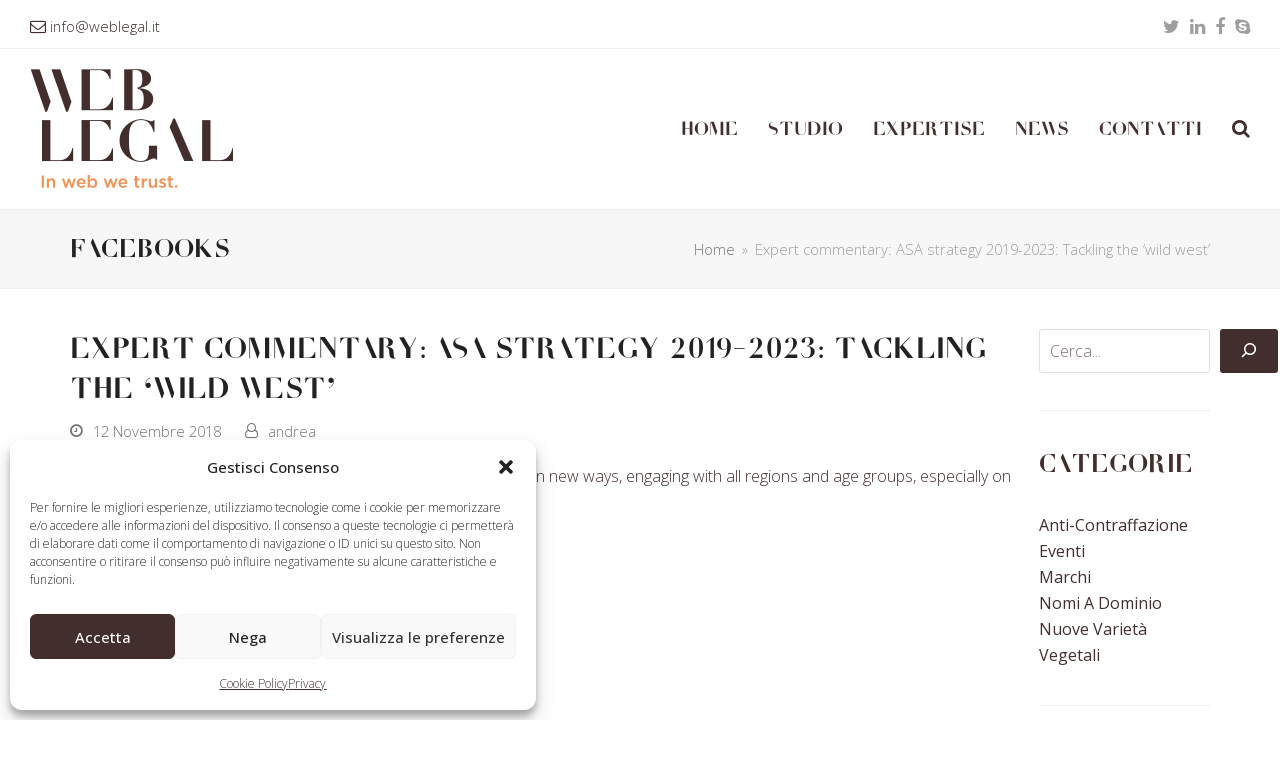

--- FILE ---
content_type: text/html; charset=UTF-8
request_url: https://www.weblegal.it/facebook/detail-aspx-127/
body_size: 97161
content:
<!doctype html>
<html lang="it-IT" itemscope itemtype="https://schema.org/WebPage" class="wpex-color-scheme-default">
<head>
<meta charset="UTF-8">
<link rel="profile" href="http://gmpg.org/xfn/11">
<title>Expert commentary: ASA strategy 2019-2023: Tackling the ‘wild west’ &#8211; WebLegal</title>
<meta name='robots' content='max-image-preview:large' />
<meta name="generator" content="Total WordPress Theme v5.7.0">
<meta name="viewport" content="width=device-width, initial-scale=1">
<!-- Google tag (gtag.js) consent mode dataLayer added by Site Kit -->
<script id="google_gtagjs-js-consent-mode-data-layer">
window.dataLayer = window.dataLayer || [];function gtag(){dataLayer.push(arguments);}
gtag('consent', 'default', {"ad_personalization":"denied","ad_storage":"denied","ad_user_data":"denied","analytics_storage":"denied","functionality_storage":"denied","security_storage":"denied","personalization_storage":"denied","region":["AT","BE","BG","CH","CY","CZ","DE","DK","EE","ES","FI","FR","GB","GR","HR","HU","IE","IS","IT","LI","LT","LU","LV","MT","NL","NO","PL","PT","RO","SE","SI","SK"],"wait_for_update":500});
window._googlesitekitConsentCategoryMap = {"statistics":["analytics_storage"],"marketing":["ad_storage","ad_user_data","ad_personalization"],"functional":["functionality_storage","security_storage"],"preferences":["personalization_storage"]};
window._googlesitekitConsents = {"ad_personalization":"denied","ad_storage":"denied","ad_user_data":"denied","analytics_storage":"denied","functionality_storage":"denied","security_storage":"denied","personalization_storage":"denied","region":["AT","BE","BG","CH","CY","CZ","DE","DK","EE","ES","FI","FR","GB","GR","HR","HU","IE","IS","IT","LI","LT","LU","LV","MT","NL","NO","PL","PT","RO","SE","SI","SK"],"wait_for_update":500};
</script>
<!-- End Google tag (gtag.js) consent mode dataLayer added by Site Kit -->
<link rel='dns-prefetch' href='//www.googletagmanager.com' />
<link rel='dns-prefetch' href='//fonts.googleapis.com' />
<link rel="alternate" type="application/rss+xml" title="WebLegal &raquo; Feed" href="https://www.weblegal.it/feed/" />
<link rel="alternate" title="oEmbed (JSON)" type="application/json+oembed" href="https://www.weblegal.it/wp-json/oembed/1.0/embed?url=https%3A%2F%2Fwww.weblegal.it%2Ffacebook%2Fdetail-aspx-127%2F" />
<link rel="alternate" title="oEmbed (XML)" type="text/xml+oembed" href="https://www.weblegal.it/wp-json/oembed/1.0/embed?url=https%3A%2F%2Fwww.weblegal.it%2Ffacebook%2Fdetail-aspx-127%2F&#038;format=xml" />
<link rel="preload" href="https://www.weblegal.it/wp-content/themes/TotalNg/assets/lib/ticons/fonts/ticons.woff2" type="font/woff2" as="font" crossorigin><style id='wp-img-auto-sizes-contain-inline-css'>
img:is([sizes=auto i],[sizes^="auto," i]){contain-intrinsic-size:3000px 1500px}
/*# sourceURL=wp-img-auto-sizes-contain-inline-css */
</style>
<link rel='stylesheet' id='js_composer_front-css' href='https://www.weblegal.it/wp-content/plugins/js_composer/assets/css/js_composer.min.css?ver=6.9.0' media='all' />
<link rel='stylesheet' id='wp-block-library-css' href='https://www.weblegal.it/wp-includes/css/dist/block-library/style.min.css?ver=0891bc4b85affba11ff06085c0131ebe' media='all' />
<style id='wp-block-categories-inline-css'>
.wp-block-categories{box-sizing:border-box}.wp-block-categories.alignleft{margin-right:2em}.wp-block-categories.alignright{margin-left:2em}.wp-block-categories.wp-block-categories-dropdown.aligncenter{text-align:center}.wp-block-categories .wp-block-categories__label{display:block;width:100%}
/*# sourceURL=https://www.weblegal.it/wp-includes/blocks/categories/style.min.css */
</style>
<style id='wp-block-heading-inline-css'>
h1:where(.wp-block-heading).has-background,h2:where(.wp-block-heading).has-background,h3:where(.wp-block-heading).has-background,h4:where(.wp-block-heading).has-background,h5:where(.wp-block-heading).has-background,h6:where(.wp-block-heading).has-background{padding:1.25em 2.375em}h1.has-text-align-left[style*=writing-mode]:where([style*=vertical-lr]),h1.has-text-align-right[style*=writing-mode]:where([style*=vertical-rl]),h2.has-text-align-left[style*=writing-mode]:where([style*=vertical-lr]),h2.has-text-align-right[style*=writing-mode]:where([style*=vertical-rl]),h3.has-text-align-left[style*=writing-mode]:where([style*=vertical-lr]),h3.has-text-align-right[style*=writing-mode]:where([style*=vertical-rl]),h4.has-text-align-left[style*=writing-mode]:where([style*=vertical-lr]),h4.has-text-align-right[style*=writing-mode]:where([style*=vertical-rl]),h5.has-text-align-left[style*=writing-mode]:where([style*=vertical-lr]),h5.has-text-align-right[style*=writing-mode]:where([style*=vertical-rl]),h6.has-text-align-left[style*=writing-mode]:where([style*=vertical-lr]),h6.has-text-align-right[style*=writing-mode]:where([style*=vertical-rl]){rotate:180deg}
/*# sourceURL=https://www.weblegal.it/wp-includes/blocks/heading/style.min.css */
</style>
<style id='wp-block-search-inline-css'>
.wp-block-search__button{margin-left:10px;word-break:normal}.wp-block-search__button.has-icon{line-height:0}.wp-block-search__button svg{height:1.25em;min-height:24px;min-width:24px;width:1.25em;fill:currentColor;vertical-align:text-bottom}:where(.wp-block-search__button){border:1px solid #ccc;padding:6px 10px}.wp-block-search__inside-wrapper{display:flex;flex:auto;flex-wrap:nowrap;max-width:100%}.wp-block-search__label{width:100%}.wp-block-search.wp-block-search__button-only .wp-block-search__button{box-sizing:border-box;display:flex;flex-shrink:0;justify-content:center;margin-left:0;max-width:100%}.wp-block-search.wp-block-search__button-only .wp-block-search__inside-wrapper{min-width:0!important;transition-property:width}.wp-block-search.wp-block-search__button-only .wp-block-search__input{flex-basis:100%;transition-duration:.3s}.wp-block-search.wp-block-search__button-only.wp-block-search__searchfield-hidden,.wp-block-search.wp-block-search__button-only.wp-block-search__searchfield-hidden .wp-block-search__inside-wrapper{overflow:hidden}.wp-block-search.wp-block-search__button-only.wp-block-search__searchfield-hidden .wp-block-search__input{border-left-width:0!important;border-right-width:0!important;flex-basis:0;flex-grow:0;margin:0;min-width:0!important;padding-left:0!important;padding-right:0!important;width:0!important}:where(.wp-block-search__input){appearance:none;border:1px solid #949494;flex-grow:1;font-family:inherit;font-size:inherit;font-style:inherit;font-weight:inherit;letter-spacing:inherit;line-height:inherit;margin-left:0;margin-right:0;min-width:3rem;padding:8px;text-decoration:unset!important;text-transform:inherit}:where(.wp-block-search__button-inside .wp-block-search__inside-wrapper){background-color:#fff;border:1px solid #949494;box-sizing:border-box;padding:4px}:where(.wp-block-search__button-inside .wp-block-search__inside-wrapper) .wp-block-search__input{border:none;border-radius:0;padding:0 4px}:where(.wp-block-search__button-inside .wp-block-search__inside-wrapper) .wp-block-search__input:focus{outline:none}:where(.wp-block-search__button-inside .wp-block-search__inside-wrapper) :where(.wp-block-search__button){padding:4px 8px}.wp-block-search.aligncenter .wp-block-search__inside-wrapper{margin:auto}.wp-block[data-align=right] .wp-block-search.wp-block-search__button-only .wp-block-search__inside-wrapper{float:right}
/*# sourceURL=https://www.weblegal.it/wp-includes/blocks/search/style.min.css */
</style>
<style id='wp-block-separator-inline-css'>
@charset "UTF-8";.wp-block-separator{border:none;border-top:2px solid}:root :where(.wp-block-separator.is-style-dots){height:auto;line-height:1;text-align:center}:root :where(.wp-block-separator.is-style-dots):before{color:currentColor;content:"···";font-family:serif;font-size:1.5em;letter-spacing:2em;padding-left:2em}.wp-block-separator.is-style-dots{background:none!important;border:none!important}
/*# sourceURL=https://www.weblegal.it/wp-includes/blocks/separator/style.min.css */
</style>
<style id='global-styles-inline-css'>
:root{--wp--preset--aspect-ratio--square: 1;--wp--preset--aspect-ratio--4-3: 4/3;--wp--preset--aspect-ratio--3-4: 3/4;--wp--preset--aspect-ratio--3-2: 3/2;--wp--preset--aspect-ratio--2-3: 2/3;--wp--preset--aspect-ratio--16-9: 16/9;--wp--preset--aspect-ratio--9-16: 9/16;--wp--preset--color--black: #000000;--wp--preset--color--cyan-bluish-gray: #abb8c3;--wp--preset--color--white: #ffffff;--wp--preset--color--pale-pink: #f78da7;--wp--preset--color--vivid-red: #cf2e2e;--wp--preset--color--luminous-vivid-orange: #ff6900;--wp--preset--color--luminous-vivid-amber: #fcb900;--wp--preset--color--light-green-cyan: #7bdcb5;--wp--preset--color--vivid-green-cyan: #00d084;--wp--preset--color--pale-cyan-blue: #8ed1fc;--wp--preset--color--vivid-cyan-blue: #0693e3;--wp--preset--color--vivid-purple: #9b51e0;--wp--preset--color--accent: #1a73e8;--wp--preset--color--on-accent: #fff;--wp--preset--gradient--vivid-cyan-blue-to-vivid-purple: linear-gradient(135deg,rgb(6,147,227) 0%,rgb(155,81,224) 100%);--wp--preset--gradient--light-green-cyan-to-vivid-green-cyan: linear-gradient(135deg,rgb(122,220,180) 0%,rgb(0,208,130) 100%);--wp--preset--gradient--luminous-vivid-amber-to-luminous-vivid-orange: linear-gradient(135deg,rgb(252,185,0) 0%,rgb(255,105,0) 100%);--wp--preset--gradient--luminous-vivid-orange-to-vivid-red: linear-gradient(135deg,rgb(255,105,0) 0%,rgb(207,46,46) 100%);--wp--preset--gradient--very-light-gray-to-cyan-bluish-gray: linear-gradient(135deg,rgb(238,238,238) 0%,rgb(169,184,195) 100%);--wp--preset--gradient--cool-to-warm-spectrum: linear-gradient(135deg,rgb(74,234,220) 0%,rgb(151,120,209) 20%,rgb(207,42,186) 40%,rgb(238,44,130) 60%,rgb(251,105,98) 80%,rgb(254,248,76) 100%);--wp--preset--gradient--blush-light-purple: linear-gradient(135deg,rgb(255,206,236) 0%,rgb(152,150,240) 100%);--wp--preset--gradient--blush-bordeaux: linear-gradient(135deg,rgb(254,205,165) 0%,rgb(254,45,45) 50%,rgb(107,0,62) 100%);--wp--preset--gradient--luminous-dusk: linear-gradient(135deg,rgb(255,203,112) 0%,rgb(199,81,192) 50%,rgb(65,88,208) 100%);--wp--preset--gradient--pale-ocean: linear-gradient(135deg,rgb(255,245,203) 0%,rgb(182,227,212) 50%,rgb(51,167,181) 100%);--wp--preset--gradient--electric-grass: linear-gradient(135deg,rgb(202,248,128) 0%,rgb(113,206,126) 100%);--wp--preset--gradient--midnight: linear-gradient(135deg,rgb(2,3,129) 0%,rgb(40,116,252) 100%);--wp--preset--font-size--small: 13px;--wp--preset--font-size--medium: 20px;--wp--preset--font-size--large: 36px;--wp--preset--font-size--x-large: 42px;--wp--preset--spacing--20: 0.44rem;--wp--preset--spacing--30: 0.67rem;--wp--preset--spacing--40: 1rem;--wp--preset--spacing--50: 1.5rem;--wp--preset--spacing--60: 2.25rem;--wp--preset--spacing--70: 3.38rem;--wp--preset--spacing--80: 5.06rem;--wp--preset--shadow--natural: 6px 6px 9px rgba(0, 0, 0, 0.2);--wp--preset--shadow--deep: 12px 12px 50px rgba(0, 0, 0, 0.4);--wp--preset--shadow--sharp: 6px 6px 0px rgba(0, 0, 0, 0.2);--wp--preset--shadow--outlined: 6px 6px 0px -3px rgb(255, 255, 255), 6px 6px rgb(0, 0, 0);--wp--preset--shadow--crisp: 6px 6px 0px rgb(0, 0, 0);}:where(.is-layout-flex){gap: 0.5em;}:where(.is-layout-grid){gap: 0.5em;}body .is-layout-flex{display: flex;}.is-layout-flex{flex-wrap: wrap;align-items: center;}.is-layout-flex > :is(*, div){margin: 0;}body .is-layout-grid{display: grid;}.is-layout-grid > :is(*, div){margin: 0;}:where(.wp-block-columns.is-layout-flex){gap: 2em;}:where(.wp-block-columns.is-layout-grid){gap: 2em;}:where(.wp-block-post-template.is-layout-flex){gap: 1.25em;}:where(.wp-block-post-template.is-layout-grid){gap: 1.25em;}.has-black-color{color: var(--wp--preset--color--black) !important;}.has-cyan-bluish-gray-color{color: var(--wp--preset--color--cyan-bluish-gray) !important;}.has-white-color{color: var(--wp--preset--color--white) !important;}.has-pale-pink-color{color: var(--wp--preset--color--pale-pink) !important;}.has-vivid-red-color{color: var(--wp--preset--color--vivid-red) !important;}.has-luminous-vivid-orange-color{color: var(--wp--preset--color--luminous-vivid-orange) !important;}.has-luminous-vivid-amber-color{color: var(--wp--preset--color--luminous-vivid-amber) !important;}.has-light-green-cyan-color{color: var(--wp--preset--color--light-green-cyan) !important;}.has-vivid-green-cyan-color{color: var(--wp--preset--color--vivid-green-cyan) !important;}.has-pale-cyan-blue-color{color: var(--wp--preset--color--pale-cyan-blue) !important;}.has-vivid-cyan-blue-color{color: var(--wp--preset--color--vivid-cyan-blue) !important;}.has-vivid-purple-color{color: var(--wp--preset--color--vivid-purple) !important;}.has-black-background-color{background-color: var(--wp--preset--color--black) !important;}.has-cyan-bluish-gray-background-color{background-color: var(--wp--preset--color--cyan-bluish-gray) !important;}.has-white-background-color{background-color: var(--wp--preset--color--white) !important;}.has-pale-pink-background-color{background-color: var(--wp--preset--color--pale-pink) !important;}.has-vivid-red-background-color{background-color: var(--wp--preset--color--vivid-red) !important;}.has-luminous-vivid-orange-background-color{background-color: var(--wp--preset--color--luminous-vivid-orange) !important;}.has-luminous-vivid-amber-background-color{background-color: var(--wp--preset--color--luminous-vivid-amber) !important;}.has-light-green-cyan-background-color{background-color: var(--wp--preset--color--light-green-cyan) !important;}.has-vivid-green-cyan-background-color{background-color: var(--wp--preset--color--vivid-green-cyan) !important;}.has-pale-cyan-blue-background-color{background-color: var(--wp--preset--color--pale-cyan-blue) !important;}.has-vivid-cyan-blue-background-color{background-color: var(--wp--preset--color--vivid-cyan-blue) !important;}.has-vivid-purple-background-color{background-color: var(--wp--preset--color--vivid-purple) !important;}.has-black-border-color{border-color: var(--wp--preset--color--black) !important;}.has-cyan-bluish-gray-border-color{border-color: var(--wp--preset--color--cyan-bluish-gray) !important;}.has-white-border-color{border-color: var(--wp--preset--color--white) !important;}.has-pale-pink-border-color{border-color: var(--wp--preset--color--pale-pink) !important;}.has-vivid-red-border-color{border-color: var(--wp--preset--color--vivid-red) !important;}.has-luminous-vivid-orange-border-color{border-color: var(--wp--preset--color--luminous-vivid-orange) !important;}.has-luminous-vivid-amber-border-color{border-color: var(--wp--preset--color--luminous-vivid-amber) !important;}.has-light-green-cyan-border-color{border-color: var(--wp--preset--color--light-green-cyan) !important;}.has-vivid-green-cyan-border-color{border-color: var(--wp--preset--color--vivid-green-cyan) !important;}.has-pale-cyan-blue-border-color{border-color: var(--wp--preset--color--pale-cyan-blue) !important;}.has-vivid-cyan-blue-border-color{border-color: var(--wp--preset--color--vivid-cyan-blue) !important;}.has-vivid-purple-border-color{border-color: var(--wp--preset--color--vivid-purple) !important;}.has-vivid-cyan-blue-to-vivid-purple-gradient-background{background: var(--wp--preset--gradient--vivid-cyan-blue-to-vivid-purple) !important;}.has-light-green-cyan-to-vivid-green-cyan-gradient-background{background: var(--wp--preset--gradient--light-green-cyan-to-vivid-green-cyan) !important;}.has-luminous-vivid-amber-to-luminous-vivid-orange-gradient-background{background: var(--wp--preset--gradient--luminous-vivid-amber-to-luminous-vivid-orange) !important;}.has-luminous-vivid-orange-to-vivid-red-gradient-background{background: var(--wp--preset--gradient--luminous-vivid-orange-to-vivid-red) !important;}.has-very-light-gray-to-cyan-bluish-gray-gradient-background{background: var(--wp--preset--gradient--very-light-gray-to-cyan-bluish-gray) !important;}.has-cool-to-warm-spectrum-gradient-background{background: var(--wp--preset--gradient--cool-to-warm-spectrum) !important;}.has-blush-light-purple-gradient-background{background: var(--wp--preset--gradient--blush-light-purple) !important;}.has-blush-bordeaux-gradient-background{background: var(--wp--preset--gradient--blush-bordeaux) !important;}.has-luminous-dusk-gradient-background{background: var(--wp--preset--gradient--luminous-dusk) !important;}.has-pale-ocean-gradient-background{background: var(--wp--preset--gradient--pale-ocean) !important;}.has-electric-grass-gradient-background{background: var(--wp--preset--gradient--electric-grass) !important;}.has-midnight-gradient-background{background: var(--wp--preset--gradient--midnight) !important;}.has-small-font-size{font-size: var(--wp--preset--font-size--small) !important;}.has-medium-font-size{font-size: var(--wp--preset--font-size--medium) !important;}.has-large-font-size{font-size: var(--wp--preset--font-size--large) !important;}.has-x-large-font-size{font-size: var(--wp--preset--font-size--x-large) !important;}
/*# sourceURL=global-styles-inline-css */
</style>

<link rel='stylesheet' id='wp-components-css' href='https://www.weblegal.it/wp-includes/css/dist/components/style.min.css?ver=0891bc4b85affba11ff06085c0131ebe' media='all' />
<link rel='stylesheet' id='wp-preferences-css' href='https://www.weblegal.it/wp-includes/css/dist/preferences/style.min.css?ver=0891bc4b85affba11ff06085c0131ebe' media='all' />
<link rel='stylesheet' id='wp-block-editor-css' href='https://www.weblegal.it/wp-includes/css/dist/block-editor/style.min.css?ver=0891bc4b85affba11ff06085c0131ebe' media='all' />
<link rel='stylesheet' id='popup-maker-block-library-style-css' href='https://www.weblegal.it/wp-content/plugins/popup-maker/dist/packages/block-library-style.css?ver=dbea705cfafe089d65f1' media='all' />
<link rel='stylesheet' id='wpml-legacy-horizontal-list-0-css' href='https://www.weblegal.it/wp-content/plugins/sitepress-multilingual-cms/templates/language-switchers/legacy-list-horizontal/style.min.css?ver=1' media='all' />
<style id='wpml-legacy-horizontal-list-0-inline-css'>
.wpml-ls-statics-shortcode_actions{background-color:#ffffff;}.wpml-ls-statics-shortcode_actions, .wpml-ls-statics-shortcode_actions .wpml-ls-sub-menu, .wpml-ls-statics-shortcode_actions a {border-color:#cdcdcd;}.wpml-ls-statics-shortcode_actions a, .wpml-ls-statics-shortcode_actions .wpml-ls-sub-menu a, .wpml-ls-statics-shortcode_actions .wpml-ls-sub-menu a:link, .wpml-ls-statics-shortcode_actions li:not(.wpml-ls-current-language) .wpml-ls-link, .wpml-ls-statics-shortcode_actions li:not(.wpml-ls-current-language) .wpml-ls-link:link {color:#444444;background-color:#ffffff;}.wpml-ls-statics-shortcode_actions .wpml-ls-sub-menu a:hover,.wpml-ls-statics-shortcode_actions .wpml-ls-sub-menu a:focus, .wpml-ls-statics-shortcode_actions .wpml-ls-sub-menu a:link:hover, .wpml-ls-statics-shortcode_actions .wpml-ls-sub-menu a:link:focus {color:#000000;background-color:#eeeeee;}.wpml-ls-statics-shortcode_actions .wpml-ls-current-language > a {color:#444444;background-color:#ffffff;}.wpml-ls-statics-shortcode_actions .wpml-ls-current-language:hover>a, .wpml-ls-statics-shortcode_actions .wpml-ls-current-language>a:focus {color:#000000;background-color:#eeeeee;}
/*# sourceURL=wpml-legacy-horizontal-list-0-inline-css */
</style>
<link rel='stylesheet' id='wpml-menu-item-0-css' href='https://www.weblegal.it/wp-content/plugins/sitepress-multilingual-cms/templates/language-switchers/menu-item/style.min.css?ver=1' media='all' />
<style id='wpml-menu-item-0-inline-css'>
.menu-item-language-current, .menu-item-language img { display:none; visibility:hidden; } .menu-item-language { width: 50px !important; } .menu-item-language { background: url(https://www.weblegal.it/wp-content/uploads/2015/08/eng-new.png) no-repeat center center; } #menu-menu-principale-inglese .menu-item-language { background: url(https://www.weblegal.it/wp-content/uploads/2015/08/ita-new.png) no-repeat center center; }
/*# sourceURL=wpml-menu-item-0-inline-css */
</style>
<link rel='stylesheet' id='cmplz-general-css' href='https://www.weblegal.it/wp-content/plugins/complianz-gdpr/assets/css/cookieblocker.min.css?ver=1765921821' media='all' />
<link rel='stylesheet' id='wpex-google-font-open-sans-css' href='//fonts.googleapis.com/css2?family=Open+Sans:ital,wght@0,100;0,200;0,300;0,400;0,500;0,600;0,700;0,800;0,900;1,100;1,200;1,300;1,400;1,500;1,600;1,700;1,800;1,900&#038;display=swap&#038;subset=latin' media='all' />
<link rel='stylesheet' id='wpex-style-css' href='https://www.weblegal.it/wp-content/themes/TotalNg/style.css?ver=5.7.0' media='all' />
<link rel='stylesheet' id='wpex-mobile-menu-breakpoint-max-css' href='https://www.weblegal.it/wp-content/themes/TotalNg/assets/css/wpex-mobile-menu-breakpoint-max.css?ver=5.7.0' media='only screen and (max-width:959px)' />
<link rel='stylesheet' id='wpex-mobile-menu-breakpoint-min-css' href='https://www.weblegal.it/wp-content/themes/TotalNg/assets/css/wpex-mobile-menu-breakpoint-min.css?ver=5.7.0' media='only screen and (min-width:960px)' />
<link rel='stylesheet' id='wpex-wpbakery-css' href='https://www.weblegal.it/wp-content/themes/TotalNg/assets/css/wpex-wpbakery.css?ver=5.7.0' media='all' />
<link rel='stylesheet' id='ticons-css' href='https://www.weblegal.it/wp-content/themes/TotalNg/assets/lib/ticons/css/ticons.min.css?ver=5.7.0' media='all' />
<link rel='stylesheet' id='vcex-shortcodes-css' href='https://www.weblegal.it/wp-content/themes/TotalNg/assets/css/vcex-shortcodes.css?ver=5.7.0' media='all' />
<link rel='stylesheet' id='popup-maker-site-css' href='//www.weblegal.it/wp-content/uploads/pum/pum-site-styles.css?generated=1755207663&#038;ver=1.21.5' media='all' />
<script src="https://www.weblegal.it/wp-includes/js/jquery/jquery.min.js?ver=3.7.1" id="jquery-core-js"></script>
<script src="https://www.weblegal.it/wp-includes/js/jquery/jquery-migrate.min.js?ver=3.4.1" id="jquery-migrate-js"></script>

<!-- Snippet del tag Google (gtag.js) aggiunto da Site Kit -->
<!-- Snippet Google Analytics aggiunto da Site Kit -->
<script src="https://www.googletagmanager.com/gtag/js?id=GT-TBNRHJ6" id="google_gtagjs-js" async></script>
<script id="google_gtagjs-js-after">
window.dataLayer = window.dataLayer || [];function gtag(){dataLayer.push(arguments);}
gtag("set","linker",{"domains":["www.weblegal.it"]});
gtag("js", new Date());
gtag("set", "developer_id.dZTNiMT", true);
gtag("config", "GT-TBNRHJ6");
 window._googlesitekit = window._googlesitekit || {}; window._googlesitekit.throttledEvents = []; window._googlesitekit.gtagEvent = (name, data) => { var key = JSON.stringify( { name, data } ); if ( !! window._googlesitekit.throttledEvents[ key ] ) { return; } window._googlesitekit.throttledEvents[ key ] = true; setTimeout( () => { delete window._googlesitekit.throttledEvents[ key ]; }, 5 ); gtag( "event", name, { ...data, event_source: "site-kit" } ); }; 
//# sourceURL=google_gtagjs-js-after
</script>
<link rel="https://api.w.org/" href="https://www.weblegal.it/wp-json/" /><link rel="EditURI" type="application/rsd+xml" title="RSD" href="https://www.weblegal.it/xmlrpc.php?rsd" />
<link rel="canonical" href="https://www.weblegal.it/facebook/detail-aspx-127/" />
<link rel='shortlink' href='https://www.weblegal.it/?p=6977' />
<meta name="generator" content="WPML ver:4.8.6 stt:1,27;" />
<meta name="generator" content="Site Kit by Google 1.171.0" />			<style>.cmplz-hidden {
					display: none !important;
				}</style><script type="text/plain" data-service="google-analytics" data-category="statistics">
  (function(i,s,o,g,r,a,m){i['GoogleAnalyticsObject']=r;i[r]=i[r]||function(){
  (i[r].q=i[r].q||[]).push(arguments)},i[r].l=1*new Date();a=s.createElement(o),
  m=s.getElementsByTagName(o)[0];a.async=1;a.src=g;m.parentNode.insertBefore(a,m)
  })(window,document,'script','//www.google-analytics.com/analytics.js','ga');
  ga('create', 'UA-68165598-1', 'auto');
  ga('send', 'pageview');
</script><noscript><style>body:not(.content-full-screen) .wpex-vc-row-stretched[data-vc-full-width-init="false"]{visibility:visible;}</style></noscript><link rel="icon" href="https://www.weblegal.it/wp-content/uploads/2023/01/cropped-weblegal-faviconpng-32x32.png" sizes="32x32" />
<link rel="icon" href="https://www.weblegal.it/wp-content/uploads/2023/01/cropped-weblegal-faviconpng-192x192.png" sizes="192x192" />
<link rel="apple-touch-icon" href="https://www.weblegal.it/wp-content/uploads/2023/01/cropped-weblegal-faviconpng-180x180.png" />
<meta name="msapplication-TileImage" content="https://www.weblegal.it/wp-content/uploads/2023/01/cropped-weblegal-faviconpng-270x270.png" />
<script>function setREVStartSize(e){
			//window.requestAnimationFrame(function() {
				window.RSIW = window.RSIW===undefined ? window.innerWidth : window.RSIW;
				window.RSIH = window.RSIH===undefined ? window.innerHeight : window.RSIH;
				try {
					var pw = document.getElementById(e.c).parentNode.offsetWidth,
						newh;
					pw = pw===0 || isNaN(pw) || (e.l=="fullwidth" || e.layout=="fullwidth") ? window.RSIW : pw;
					e.tabw = e.tabw===undefined ? 0 : parseInt(e.tabw);
					e.thumbw = e.thumbw===undefined ? 0 : parseInt(e.thumbw);
					e.tabh = e.tabh===undefined ? 0 : parseInt(e.tabh);
					e.thumbh = e.thumbh===undefined ? 0 : parseInt(e.thumbh);
					e.tabhide = e.tabhide===undefined ? 0 : parseInt(e.tabhide);
					e.thumbhide = e.thumbhide===undefined ? 0 : parseInt(e.thumbhide);
					e.mh = e.mh===undefined || e.mh=="" || e.mh==="auto" ? 0 : parseInt(e.mh,0);
					if(e.layout==="fullscreen" || e.l==="fullscreen")
						newh = Math.max(e.mh,window.RSIH);
					else{
						e.gw = Array.isArray(e.gw) ? e.gw : [e.gw];
						for (var i in e.rl) if (e.gw[i]===undefined || e.gw[i]===0) e.gw[i] = e.gw[i-1];
						e.gh = e.el===undefined || e.el==="" || (Array.isArray(e.el) && e.el.length==0)? e.gh : e.el;
						e.gh = Array.isArray(e.gh) ? e.gh : [e.gh];
						for (var i in e.rl) if (e.gh[i]===undefined || e.gh[i]===0) e.gh[i] = e.gh[i-1];
											
						var nl = new Array(e.rl.length),
							ix = 0,
							sl;
						e.tabw = e.tabhide>=pw ? 0 : e.tabw;
						e.thumbw = e.thumbhide>=pw ? 0 : e.thumbw;
						e.tabh = e.tabhide>=pw ? 0 : e.tabh;
						e.thumbh = e.thumbhide>=pw ? 0 : e.thumbh;
						for (var i in e.rl) nl[i] = e.rl[i]<window.RSIW ? 0 : e.rl[i];
						sl = nl[0];
						for (var i in nl) if (sl>nl[i] && nl[i]>0) { sl = nl[i]; ix=i;}
						var m = pw>(e.gw[ix]+e.tabw+e.thumbw) ? 1 : (pw-(e.tabw+e.thumbw)) / (e.gw[ix]);
						newh =  (e.gh[ix] * m) + (e.tabh + e.thumbh);
					}
					var el = document.getElementById(e.c);
					if (el!==null && el) el.style.height = newh+"px";
					el = document.getElementById(e.c+"_wrapper");
					if (el!==null && el) {
						el.style.height = newh+"px";
						el.style.display = "block";
					}
				} catch(e){
					console.log("Failure at Presize of Slider:" + e)
				}
			//});
		  };</script>
		<style id="wp-custom-css">
			.back-to-top{bottom:100px}#cmplz-document{max-width:100%}#cmplz-document p,#cmplz-document li,#cmplz-document td{font-size:initial}.cmplz-cookiebanner button{min-width:auto!important}.cat-item.cat-item-1,.cat-item.cat-item-3{display:none}.vcex-blog-entry .vcex-blog-entry-title{font-family:'Open Sans';font-weight:600}.wpex-card.wpex-card-blog-list_14 .wpex-card-media.wpex-md-w-40{width:22%}		</style>
		<noscript><style> .wpb_animate_when_almost_visible { opacity: 1; }</style></noscript><style data-type="wpex-css" id="wpex-css">/*CUSTOM FONTS*/@font-face{font-family:'WL-type';src:url(https://www.weblegal.it/wp-content/uploads/2023/06/WLTYPE-Regular.woff2) format('woff2'),url(https://www.weblegal.it/wp-content/uploads/2023/06/WLTYPE-Regular.woff) format('woff');font-weight:100;font-style:normal;font-display:swap}/*TYPOGRAPHY*/body{font-family:"Open Sans",sans-serif;font-weight:300;font-style:normal;font-size:16px}.main-navigation-ul .link-inner{font-family:"WL-type";font-weight:300;font-style:normal;font-size:19px}.main-navigation-ul .sub-menu .link-inner{font-family:"WL-type";font-weight:300}.page-header .page-header-title{font-family:"WL-type";font-weight:300}.page-header .page-subheading{font-weight:600}body.single-post .single-post-title{font-family:"WL-type";font-weight:300}#sidebar{font-weight:300}.sidebar-box .widget-title{font-family:"WL-type";font-weight:300}h1,h2,h3,h4,h5,h6,.theme-heading,.page-header-title,.wpex-heading,.vcex-heading,.entry-title,.wpex-font-heading{font-family:"WL-type";font-weight:300}h1,.wpex-h1{font-family:"WL-type";font-weight:100;font-style:normal;color:#432e2e}h2,.wpex-h2{font-family:"WL-type";font-weight:200;font-style:normal;color:#432e2e}h3,.wpex-h3{font-family:"WL-type";font-weight:100;font-style:normal;font-size:35px;color:#432e2e}h4,.wpex-h4{font-family:"WL-type";font-weight:100;color:#432e2e}@media(max-width:1024px){body{font-size:16px}}@media(max-width:959px){body{font-size:16px}}@media(max-width:767px){body{font-size:16px}}@media(max-width:479px){body{font-size:16px}}/*CUSTOMIZER STYLING*/:root{--wpex-text-2:#432e2e;--wpex-link-color:#f2955b;--wpex-hover-heading-link-color:#f2955b;--wpex-vc-column-inner-margin-bottom:40px}:root,.boxed-main-layout.wpex-responsive #wrap{--wpex-container-width:1140px}#top-bar{padding-top:10px;padding-bottom:5px}.header-padding{padding-top:20px;padding-bottom:20px}#footer-bottom{background-color:#000000;--wpex-hover-link-color:#dd9933}@media only screen and (min-width:960px){:root{--wpex-content-area-width:85%;--wpex-primary-sidebar-width:15%}}</style><link rel='stylesheet' id='rs-plugin-settings-css' href='https://www.weblegal.it/wp-content/plugins/revslider/public/assets/css/rs6.css?ver=6.6.9' media='all' />
<style id='rs-plugin-settings-inline-css'>
.tp-caption a{color:#ff7302;text-shadow:none;-webkit-transition:all 0.2s ease-out;-moz-transition:all 0.2s ease-out;-o-transition:all 0.2s ease-out;-ms-transition:all 0.2s ease-out}.tp-caption a:hover{color:#ffa902}
/*# sourceURL=rs-plugin-settings-inline-css */
</style>
</head>

<body data-cmplz=1 class="wp-singular facebook-template-default single single-facebook postid-6977 single-format-standard wp-custom-logo wp-embed-responsive wp-theme-TotalNg wpml-language-it wpex-theme wpex-responsive full-width-main-layout no-composer wpex-live-site wpex-has-primary-bottom-spacing site-full-width content-right-sidebar has-sidebar has-topbar hasnt-overlay-header wpex-mobile-toggle-menu-icon_buttons has-mobile-menu wpex-share-p-horizontal wpex-no-js wpb-js-composer js-comp-ver-6.9.0 vc_responsive">

	
	
	
<a href="#content" class="skip-to-content">skip to Main Content</a><span data-ls_id="#site_top"></span>
	<div id="outer-wrap" class="wpex-overflow-hidden">
		
		<div id="wrap" class="wpex-clr">

			

	
		<div id="top-bar-wrap" class="top-bar-full-width wpex-border-b wpex-border-main wpex-border-solid wpex-text-sm">

			<div id="top-bar" class="container wpex-relative wpex-py-15 wpex-md-flex wpex-justify-between wpex-items-center wpex-text-center wpex-md-text-initial">
	<div id="top-bar-content" class="has-content top-bar-left wpex-clr"><span class="ticon ticon-envelope-o" aria-hidden="true" style="color:000;font-size:16px;"></span> <a href="mailto:info@weblegal.it">info@weblegal.it</a>
</div>


<div id="top-bar-social" class="top-bar-right wpex-mt-10 wpex-md-mt-0 social-style-none"><ul id="top-bar-social-list" class="wpex-inline-block wpex-list-none wpex-align-bottom wpex-m-0 wpex-last-mr-0"><li class="wpex-inline-block wpex-mr-10"><a href="https://twitter.com/_weblegal_" title="Twitter" target="_blank" class="wpex-twitter wpex-social-btn wpex-social-btn-no-style" rel="noopener noreferrer"><span class="ticon ticon-twitter" aria-hidden="true"></span><span class="screen-reader-text">Twitter</span></a></li><li class="wpex-inline-block wpex-mr-10"><a href="https://www.linkedin.com/organization/10594328/" title="LinkedIn" target="_blank" class="wpex-linkedin wpex-social-btn wpex-social-btn-no-style" rel="noopener noreferrer"><span class="ticon ticon-linkedin" aria-hidden="true"></span><span class="screen-reader-text">LinkedIn</span></a></li><li class="wpex-inline-block wpex-mr-10"><a href="https://www.facebook.com/pages/Marchi-Brevetti/555123651175150" title="Facebook" target="_blank" class="wpex-facebook wpex-social-btn wpex-social-btn-no-style" rel="noopener noreferrer"><span class="ticon ticon-facebook" aria-hidden="true"></span><span class="screen-reader-text">Facebook</span></a></li><li class="wpex-inline-block wpex-mr-10"><a href="skype:weblegal?call" title="Skype" target="_blank" class="wpex-skype wpex-social-btn wpex-social-btn-no-style" rel="noopener noreferrer"><span class="ticon ticon-skype" aria-hidden="true"></span><span class="screen-reader-text">Skype</span></a></li></ul></div></div>

		</div>

	



	<header id="site-header" class="header-one header-full-width fixed-scroll wpex-z-99 has-sticky-dropshadow dyn-styles wpex-relative wpex-clr" itemscope="itemscope" itemtype="https://schema.org/WPHeader">

		
		<div id="site-header-inner" class="header-one-inner header-padding container wpex-relative wpex-h-100 wpex-py-30 wpex-clr">
<div id="site-logo" class="site-branding header-one-logo logo-padding wpex-table">
	<div id="site-logo-inner" class="wpex-table-cell wpex-align-middle wpex-clr"><a id="site-logo-link" href="https://www.weblegal.it/" rel="home" class="main-logo"><img src="https://www.weblegal.it/wp-content/uploads/2015/08/logoHeadWL.png" alt="WebLegal" class="logo-img" width="204" height="120" data-no-retina data-skip-lazy fetchpriority="high" srcset="https://www.weblegal.it/wp-content/uploads/2015/08/logoHeadWL.png 1x,https://www.weblegal.it/wp-content/uploads/2015/08/logoHeadWL.png 2x"></a></div>

</div>
	
	<div id="site-navigation-wrap" class="navbar-style-one navbar-fixed-height navbar-fixed-line-height wpex-dropdowns-caret wpex-stretch-megamenus hide-at-mm-breakpoint wpex-clr">

		<nav id="site-navigation" class="navigation main-navigation main-navigation-one wpex-clr" itemscope="itemscope" itemtype="https://schema.org/SiteNavigationElement" aria-label="Main menu">

			
				<ul id="menu-menu-principale" class="main-navigation-ul dropdown-menu sf-menu"><li id="menu-item-269" class="menu-item menu-item-type-post_type menu-item-object-page menu-item-home menu-item-269"><a href="https://www.weblegal.it/"><span class="link-inner">Home</span></a></li>
<li id="menu-item-277" class="menu-item menu-item-type-post_type menu-item-object-page menu-item-277"><a href="https://www.weblegal.it/studio-web-legal/"><span class="link-inner">Studio</span></a></li>
<li id="menu-item-11134" class="menu-item menu-item-type-custom menu-item-object-custom menu-item-has-children dropdown menu-item-11134"><a href="#"><span class="link-inner">Expertise</span></a>
<ul class="sub-menu">
	<li id="menu-item-279" class="menu-item menu-item-type-post_type menu-item-object-page menu-item-279"><a href="https://www.weblegal.it/marchi/"><span class="link-inner">Marchi</span></a></li>
	<li id="menu-item-281" class="menu-item menu-item-type-post_type menu-item-object-page menu-item-281"><a href="https://www.weblegal.it/domain-names/"><span class="link-inner">Domain names</span></a></li>
	<li id="menu-item-282" class="menu-item menu-item-type-post_type menu-item-object-page menu-item-282"><a href="https://www.weblegal.it/brevetti-modelli-design/"><span class="link-inner">Brevetti – Modelli – Design</span></a></li>
	<li id="menu-item-278" class="menu-item menu-item-type-post_type menu-item-object-page menu-item-278"><a href="https://www.weblegal.it/varieta-vegetali/"><span class="link-inner">Varietà vegetali</span></a></li>
	<li id="menu-item-284" class="menu-item menu-item-type-post_type menu-item-object-page menu-item-284"><a href="https://www.weblegal.it/white-list-team-tutela-doganale/"><span class="link-inner">White List Team – Tutela Doganale</span></a></li>
	<li id="menu-item-280" class="menu-item menu-item-type-post_type menu-item-object-page menu-item-280"><a href="https://www.weblegal.it/internet-media-diritto-dautore/"><span class="link-inner">Internet &#038; Media – Diritto d’autore</span></a></li>
</ul>
</li>
<li id="menu-item-11620" class="menu-item menu-item-type-post_type menu-item-object-page menu-item-11620"><a href="https://www.weblegal.it/news/"><span class="link-inner">News</span></a></li>
<li id="menu-item-295" class="menu-item menu-item-type-post_type menu-item-object-page menu-item-295"><a href="https://www.weblegal.it/contatti/"><span class="link-inner">Contatti</span></a></li>
<li class="search-toggle-li menu-item wpex-menu-extra no-icon-margin"><a href="#" class="site-search-toggle search-dropdown-toggle" role="button" aria-expanded="false" aria-controls="searchform-dropdown" aria-label="Search"><span class="link-inner"><span class="wpex-menu-search-text">Search</span><span class="wpex-menu-search-icon ticon ticon-search" aria-hidden="true"></span></span></a></li></ul>
			
		</nav>

	</div>

	

<div id="mobile-menu" class="wpex-mobile-menu-toggle show-at-mm-breakpoint wpex-flex wpex-items-center wpex-absolute wpex-top-50 -wpex-translate-y-50 wpex-right-0">
	<div class="wpex-inline-flex wpex-items-center">
						<a href="#" class="mobile-menu-toggle" role="button" aria-label="Toggle mobile menu" aria-expanded="false"><span class="mobile-menu-toggle__icon wpex-flex"><span class="wpex-hamburger-icon wpex-hamburger-icon--inactive wpex-hamburger-icon--animate" aria-hidden="true"><span></span></span></span></a>			</div>
</div>
<div id="searchform-dropdown" data-placeholder="Search" data-disable-autocomplete="true" class="header-searchform-wrap header-drop-widget header-drop-widget--colored-top-border wpex-invisible wpex-opacity-0 wpex-absolute wpex-transition-all wpex-duration-200 wpex-translate-Z-0 wpex-text-initial wpex-z-10000 wpex-top-100 wpex-right-0 wpex-surface-1 wpex-text-2 wpex-p-15">
	
<form method="get" class="searchform" action="https://www.weblegal.it/">
	<label>
		<span class="screen-reader-text">Search</span>
		<input type="search" class="field" name="s" placeholder="Search" />
	</label>
			<input type="hidden" name="lang" value="it"/>
			<button type="submit" class="searchform-submit"><span class="ticon ticon-search" aria-hidden="true"></span><span class="screen-reader-text">Submit</span></button>
</form></div></div>

		
	</header>



			
			<main id="main" class="site-main wpex-clr">

				
<header class="page-header default-page-header wpex-supports-mods has-aside wpex-relative wpex-mb-40 wpex-surface-2 wpex-py-20 wpex-border-t wpex-border-b wpex-border-solid wpex-border-surface-3 wpex-text-2">

	
	<div class="page-header-inner container wpex-md-flex wpex-md-flex-wrap wpex-md-items-center wpex-md-justify-between">
<div class="page-header-content wpex-md-mr-15">

<span class="page-header-title wpex-block wpex-m-0 wpex-inherit-font-family wpex-not-italic wpex-tracking-normal wpex-leading-normal wpex-font-normal wpex-text-2xl wpex-text-1">

	<span>facebooks</span>

</span>

</div>
<div class="page-header-aside wpex-md-text-right"><nav class="site-breadcrumbs position-page_header_aside wpex-text-4 wpex-text-sm" aria-label="You are here:"><span class="breadcrumb-trail wpex-clr" itemscope itemtype="http://schema.org/BreadcrumbList"><span class="trail-begin" itemprop="itemListElement" itemscope itemtype="http://schema.org/ListItem"><a itemprop="item" href="https://www.weblegal.it/" rel="home"><span itemprop="name">Home</span></a><meta itemprop="position" content="1"></span><span class="sep sep-1"> &raquo; </span><span class="trail-end">Expert commentary: ASA strategy 2019-2023: Tackling the ‘wild west’</span></span></nav></div></div>

	
</header>


	<div id="content-wrap" class="container wpex-clr">

		
		<div id="primary" class="content-area wpex-clr">

			
			<div id="content" class="site-content wpex-clr">

				
				
<div id="single-blocks" class="wpex-first-mt-0 wpex-clr">
<header id="post-header" class="single-header wpex-mb-10 wpex-clr">
	<h1 class="entry-title single-post-title wpex-text-3xl">Expert commentary: ASA strategy 2019-2023: Tackling the ‘wild west’</h1>
</header>
<ul class="meta wpex-text-sm wpex-text-3 wpex-mt-10 wpex-mb-20 wpex-last-mr-0">    <li class="meta-date"><span class="meta-icon ticon ticon-clock-o" aria-hidden="true"></span><time class="updated" datetime="2018-11-12" itemprop="datePublished" pubdate>12 Novembre 2018</time></li>
	<li class="meta-author"><span class="meta-icon ticon ticon-user-o" aria-hidden="true"></span><span class="vcard author" itemprop="name"><span class="fn"><a href="https://www.weblegal.it/author/andrea/" title="Articoli scritti da andrea" rel="author" itemprop="author" itemscope="itemscope" itemtype="https://schema.org/Person">andrea</a></span></span></li>
</ul>
<article class="single-content wpex-mt-20 entry wpex-mb-40 wpex-clr" itemprop="text"><p>Guy Parker explained that the ASA will be listening to its audience in new ways, engaging with all regions and age groups, especially on local issues…<br />
<a href="https://www.lexology.com/library/detail.aspx?g=94eae3b9-e97c-43e9-992f-0dcbadb5e70b">Go to Source</a><br />
Author: Hill Dickinson LLP</p>
</article>
		<div class="wpex-social-share style-minimal position-horizontal wpex-mx-auto wpex-mb-40 disable-labels" data-target="_blank" data-source="https%3A%2F%2Fwww.weblegal.it%2F" data-url="https%3A%2F%2Fwww.weblegal.it%2Ffacebook%2Fdetail-aspx-127%2F" data-title="Expert commentary: ASA strategy 2019-2023: Tackling the ‘wild west’" data-summary="Guy%20Parker%20explained%20that%20the%20ASA%20will%20be%20listening%20to%20its%20audience%20in%20new%20ways%2C%20engaging%20with%20all%20regions%20and%20age%20groups%2C%20especially%20on%20local%20issues%E2%80%A6%20Go%20to%20Source%20Author%3A" data-email-subject="I wanted you to see this link" data-email-body="I wanted you to see this link https%3A%2F%2Fwww.weblegal.it%2Ffacebook%2Fdetail-aspx-127%2F">

			
			
	<ul class="wpex-social-share__list wpex-flex wpex-flex-wrap">
			<li class="wpex-social-share__item">

				
					<a href="#" role="button" class="wpex-social-share__link wpex-facebook wpex-social-share__link--sq wpex-social-color-hover">

				
					<span class="wpex-social-share__icon"><span class="ticon ticon-facebook" aria-hidden="true"></span></span>
											<span class="screen-reader-text">Share on Facebook</span>
					
				</a>

			</li>

		
			<li class="wpex-social-share__item">

				
					<a href="#" role="button" class="wpex-social-share__link wpex-twitter wpex-social-share__link--sq wpex-social-color-hover">

				
					<span class="wpex-social-share__icon"><span class="ticon ticon-twitter" aria-hidden="true"></span></span>
											<span class="screen-reader-text">Share on Twitter</span>
					
				</a>

			</li>

		
			<li class="wpex-social-share__item">

				
					<a href="#" role="button" class="wpex-social-share__link wpex-linkedin wpex-social-share__link--sq wpex-social-color-hover">

				
					<span class="wpex-social-share__icon"><span class="ticon ticon-linkedin" aria-hidden="true"></span></span>
											<span class="screen-reader-text">Share on LinkedIn</span>
					
				</a>

			</li>

		
			<li class="wpex-social-share__item">

				
					<a href="#" role="button" class="wpex-social-share__link wpex-email wpex-social-share__link--sq">

				
					<span class="wpex-social-share__icon"><span class="ticon ticon-envelope" aria-hidden="true"></span></span>
											<span class="screen-reader-text">Share via Email</span>
					
				</a>

			</li>

		</ul>

	
		</div>

	
</div>
				
				
			</div>

			
		</div>

		
<aside id="sidebar" class="sidebar-primary sidebar-container" itemscope="itemscope" itemtype="https://schema.org/WPSideBar">

	
	<div id="sidebar-inner" class="sidebar-container-inner wpex-mb-40"><div id="block-5" class="sidebar-box widget widget_block widget_search wpex-mb-30 wpex-clr"><form role="search" method="get" action="https://www.weblegal.it/" class="wp-block-search__button-inside wp-block-search__icon-button wp-block-search"    ><label class="wp-block-search__label screen-reader-text" for="wp-block-search__input-1" >Cerca</label><div class="wp-block-search__inside-wrapper" ><input class="wp-block-search__input" id="wp-block-search__input-1" placeholder="Cerca..." value="" type="search" name="s" required /><button aria-label="Cerca" class="wp-block-search__button has-text-color has-on-accent-color has-background has-icon wp-element-button" type="submit"  style="background-color: #432e2e"><svg class="search-icon" viewBox="0 0 24 24" width="24" height="24">
					<path d="M13 5c-3.3 0-6 2.7-6 6 0 1.4.5 2.7 1.3 3.7l-3.8 3.8 1.1 1.1 3.8-3.8c1 .8 2.3 1.3 3.7 1.3 3.3 0 6-2.7 6-6S16.3 5 13 5zm0 10.5c-2.5 0-4.5-2-4.5-4.5s2-4.5 4.5-4.5 4.5 2 4.5 4.5-2 4.5-4.5 4.5z"></path>
				</svg></button></div></form></div><div id="block-4" class="sidebar-box widget widget_block wpex-mb-30 wpex-clr">
<hr class="wp-block-separator has-alpha-channel-opacity"/>
</div><div id="block-8" class="sidebar-box widget widget_block wpex-mb-30 wpex-clr">
<h2 class="wp-block-heading"><a href="/news"><bdo lang="it" dir="ltr">Categorie</bdo></a></h2>
</div><div id="block-3" class="sidebar-box widget widget_block widget_categories wpex-mb-30 wpex-clr"><ul style="font-style:normal;font-weight:400;text-decoration:none;text-transform:capitalize;" class="wp-block-categories-list wp-block-categories">	<li class="cat-item cat-item-331"><a href="https://www.weblegal.it/category/anti-contraffazione/">Anti-contraffazione</a>
</li>
	<li class="cat-item cat-item-332"><a href="https://www.weblegal.it/category/eventi/">Eventi</a>
</li>
	<li class="cat-item cat-item-9"><a href="https://www.weblegal.it/category/marchi/">Marchi</a>
</li>
	<li class="cat-item cat-item-330"><a href="https://www.weblegal.it/category/nomi-a-dominio/">Nomi a Dominio</a>
</li>
	<li class="cat-item cat-item-254"><a href="https://www.weblegal.it/category/nuove-varieta-vegetali/">Nuove Varietà Vegetali</a>
</li>
	<li class="cat-item cat-item-1"><a href="https://www.weblegal.it/category/senza-categoria/">Senza categoria</a>
</li>
</ul></div><div id="block-6" class="sidebar-box widget widget_block wpex-mb-30 wpex-clr">
<hr class="wp-block-separator has-alpha-channel-opacity"/>
</div></div>

	
</aside>


	</div>


			
	<div class="post-pagination-wrap wpex-py-20 wpex-border-solid wpex-border-t wpex-border-main">

		<ul class="post-pagination container wpex-flex wpex-justify-between wpex-list-none"><li class="post-prev wpex-flex-grow wpex-mr-10"><a href="https://www.weblegal.it/facebook/funniest-most-insightful-comments-week-techdirt-shtml-81/" rel="prev"><span class="wpex-mr-10 ticon ticon-angle-double-left" aria-hidden="true"></span><span class="screen-reader-text">previous post: </span>Funniest/Most Insightful Comments Of The Week At Techdirt</a></li><li class="post-next wpex-flex-grow wpex-ml-10 wpex-text-right"><a href="https://www.weblegal.it/facebook/detail-aspx-128/" rel="next"><span class="screen-reader-text">next post: </span>Brexit Withdrawal Agreement: Impact for data protection<span class="wpex-ml-10 ticon ticon-angle-double-right" aria-hidden="true"></span></a></li></ul>

	</div>


		</main>

		
		


	




	<div id="footer-bottom" class="wpex-py-20 wpex-text-sm wpex-surface-dark wpex-bg-gray-900 wpex-text-center wpex-md-text-left">

		
		<div id="footer-bottom-inner" class="container"><div class="footer-bottom-flex wpex-md-flex wpex-md-justify-between wpex-md-items-center">
<div id="copyright" class="wpex-last-mb-0"><p style="text-align: center">Web Legal © 2026 - Tutti i diritti riservati - <a href="https://www.weblegal.it/privacy/">Condizioni d’uso, privacy, cookies</a> - Partita Iva: 08195310720</p>
</div>
<nav id="footer-bottom-menu" class="wpex-mt-10 wpex-md-mt-0" aria-label="Footer menu"></nav></div></div>

		
	</div>



	</div>

	
</div>




<a href="#outer-wrap" id="site-scroll-top" class="wpex-flex wpex-items-center wpex-justify-center wpex-fixed wpex-rounded-full wpex-text-center wpex-box-content wpex-transition-all wpex-duration-200 wpex-bottom-0 wpex-right-0 wpex-mr-25 wpex-mb-25 wpex-no-underline wpex-surface-2 wpex-text-4 wpex-hover-bg-accent wpex-invisible wpex-opacity-0" data-scroll-speed="1000" data-scroll-offset="100"><span class="ticon ticon-chevron-up" aria-hidden="true"></span><span class="screen-reader-text">Back To Top</span></a>


<div id="mobile-menu-search" class="wpex-hidden">
	<form method="get" action="https://www.weblegal.it/" class="mobile-menu-searchform">
		<label class="wpex-inherit-color">
			<span class="screen-reader-text">Search</span>
			<input type="search" name="s" autocomplete="off" placeholder="Search">
							<input type="hidden" name="lang" value="it">
								</label>
		<button type="submit" class="searchform-submit"><span class="ticon ticon-search" aria-hidden="true"></span><span class="screen-reader-text">Submit</span></button>
	</form>
</div>
<div class="wpex-sidr-overlay wpex-fixed wpex-inset-0 wpex-hidden wpex-z-9999 wpex-bg-black wpex-opacity-60"></div>



		<script>
			window.RS_MODULES = window.RS_MODULES || {};
			window.RS_MODULES.modules = window.RS_MODULES.modules || {};
			window.RS_MODULES.waiting = window.RS_MODULES.waiting || [];
			window.RS_MODULES.defered = true;
			window.RS_MODULES.moduleWaiting = window.RS_MODULES.moduleWaiting || {};
			window.RS_MODULES.type = 'compiled';
		</script>
		<script type="speculationrules">
{"prefetch":[{"source":"document","where":{"and":[{"href_matches":"/*"},{"not":{"href_matches":["/wp-*.php","/wp-admin/*","/wp-content/uploads/*","/wp-content/*","/wp-content/plugins/*","/wp-content/themes/TotalNg/*","/*\\?(.+)"]}},{"not":{"selector_matches":"a[rel~=\"nofollow\"]"}},{"not":{"selector_matches":".no-prefetch, .no-prefetch a"}}]},"eagerness":"conservative"}]}
</script>

<!-- Consent Management powered by Complianz | GDPR/CCPA Cookie Consent https://wordpress.org/plugins/complianz-gdpr -->
<div id="cmplz-cookiebanner-container"><div class="cmplz-cookiebanner cmplz-hidden banner-1 banner-a optin cmplz-bottom-left cmplz-categories-type-view-preferences" aria-modal="true" data-nosnippet="true" role="dialog" aria-live="polite" aria-labelledby="cmplz-header-1-optin" aria-describedby="cmplz-message-1-optin">
	<div class="cmplz-header">
		<div class="cmplz-logo"></div>
		<div class="cmplz-title" id="cmplz-header-1-optin">Gestisci Consenso</div>
		<div class="cmplz-close" tabindex="0" role="button" aria-label="Chiudi la finestra di dialogo">
			<svg aria-hidden="true" focusable="false" data-prefix="fas" data-icon="times" class="svg-inline--fa fa-times fa-w-11" role="img" xmlns="http://www.w3.org/2000/svg" viewBox="0 0 352 512"><path fill="currentColor" d="M242.72 256l100.07-100.07c12.28-12.28 12.28-32.19 0-44.48l-22.24-22.24c-12.28-12.28-32.19-12.28-44.48 0L176 189.28 75.93 89.21c-12.28-12.28-32.19-12.28-44.48 0L9.21 111.45c-12.28 12.28-12.28 32.19 0 44.48L109.28 256 9.21 356.07c-12.28 12.28-12.28 32.19 0 44.48l22.24 22.24c12.28 12.28 32.2 12.28 44.48 0L176 322.72l100.07 100.07c12.28 12.28 32.2 12.28 44.48 0l22.24-22.24c12.28-12.28 12.28-32.19 0-44.48L242.72 256z"></path></svg>
		</div>
	</div>

	<div class="cmplz-divider cmplz-divider-header"></div>
	<div class="cmplz-body">
		<div class="cmplz-message" id="cmplz-message-1-optin">Per fornire le migliori esperienze, utilizziamo tecnologie come i cookie per memorizzare e/o accedere alle informazioni del dispositivo. Il consenso a queste tecnologie ci permetterà di elaborare dati come il comportamento di navigazione o ID unici su questo sito. Non acconsentire o ritirare il consenso può influire negativamente su alcune caratteristiche e funzioni.</div>
		<!-- categories start -->
		<div class="cmplz-categories">
			<details class="cmplz-category cmplz-functional" >
				<summary>
						<span class="cmplz-category-header">
							<span class="cmplz-category-title">Funzionale</span>
							<span class='cmplz-always-active'>
								<span class="cmplz-banner-checkbox">
									<input type="checkbox"
										   id="cmplz-functional-optin"
										   data-category="cmplz_functional"
										   class="cmplz-consent-checkbox cmplz-functional"
										   size="40"
										   value="1"/>
									<label class="cmplz-label" for="cmplz-functional-optin"><span class="screen-reader-text">Funzionale</span></label>
								</span>
								Sempre attivo							</span>
							<span class="cmplz-icon cmplz-open">
								<svg xmlns="http://www.w3.org/2000/svg" viewBox="0 0 448 512"  height="18" ><path d="M224 416c-8.188 0-16.38-3.125-22.62-9.375l-192-192c-12.5-12.5-12.5-32.75 0-45.25s32.75-12.5 45.25 0L224 338.8l169.4-169.4c12.5-12.5 32.75-12.5 45.25 0s12.5 32.75 0 45.25l-192 192C240.4 412.9 232.2 416 224 416z"/></svg>
							</span>
						</span>
				</summary>
				<div class="cmplz-description">
					<span class="cmplz-description-functional">L'archiviazione tecnica o l'accesso sono strettamente necessari al fine legittimo di consentire l'uso di un servizio specifico esplicitamente richiesto dall'abbonato o dall'utente, o al solo scopo di effettuare la trasmissione di una comunicazione su una rete di comunicazione elettronica.</span>
				</div>
			</details>

			<details class="cmplz-category cmplz-preferences" >
				<summary>
						<span class="cmplz-category-header">
							<span class="cmplz-category-title">Preferenze</span>
							<span class="cmplz-banner-checkbox">
								<input type="checkbox"
									   id="cmplz-preferences-optin"
									   data-category="cmplz_preferences"
									   class="cmplz-consent-checkbox cmplz-preferences"
									   size="40"
									   value="1"/>
								<label class="cmplz-label" for="cmplz-preferences-optin"><span class="screen-reader-text">Preferenze</span></label>
							</span>
							<span class="cmplz-icon cmplz-open">
								<svg xmlns="http://www.w3.org/2000/svg" viewBox="0 0 448 512"  height="18" ><path d="M224 416c-8.188 0-16.38-3.125-22.62-9.375l-192-192c-12.5-12.5-12.5-32.75 0-45.25s32.75-12.5 45.25 0L224 338.8l169.4-169.4c12.5-12.5 32.75-12.5 45.25 0s12.5 32.75 0 45.25l-192 192C240.4 412.9 232.2 416 224 416z"/></svg>
							</span>
						</span>
				</summary>
				<div class="cmplz-description">
					<span class="cmplz-description-preferences">L'archiviazione tecnica o l'accesso sono necessari per lo scopo legittimo di memorizzare le preferenze che non sono richieste dall'abbonato o dall'utente.</span>
				</div>
			</details>

			<details class="cmplz-category cmplz-statistics" >
				<summary>
						<span class="cmplz-category-header">
							<span class="cmplz-category-title">Statistiche</span>
							<span class="cmplz-banner-checkbox">
								<input type="checkbox"
									   id="cmplz-statistics-optin"
									   data-category="cmplz_statistics"
									   class="cmplz-consent-checkbox cmplz-statistics"
									   size="40"
									   value="1"/>
								<label class="cmplz-label" for="cmplz-statistics-optin"><span class="screen-reader-text">Statistiche</span></label>
							</span>
							<span class="cmplz-icon cmplz-open">
								<svg xmlns="http://www.w3.org/2000/svg" viewBox="0 0 448 512"  height="18" ><path d="M224 416c-8.188 0-16.38-3.125-22.62-9.375l-192-192c-12.5-12.5-12.5-32.75 0-45.25s32.75-12.5 45.25 0L224 338.8l169.4-169.4c12.5-12.5 32.75-12.5 45.25 0s12.5 32.75 0 45.25l-192 192C240.4 412.9 232.2 416 224 416z"/></svg>
							</span>
						</span>
				</summary>
				<div class="cmplz-description">
					<span class="cmplz-description-statistics">L'archiviazione tecnica o l'accesso che viene utilizzato esclusivamente per scopi statistici.</span>
					<span class="cmplz-description-statistics-anonymous">L'archiviazione tecnica o l'accesso che viene utilizzato esclusivamente per scopi statistici anonimi. Senza un mandato di comparizione, una conformità volontaria da parte del vostro Fornitore di Servizi Internet, o ulteriori registrazioni da parte di terzi, le informazioni memorizzate o recuperate per questo scopo da sole non possono di solito essere utilizzate per l'identificazione.</span>
				</div>
			</details>
			<details class="cmplz-category cmplz-marketing" >
				<summary>
						<span class="cmplz-category-header">
							<span class="cmplz-category-title">Marketing</span>
							<span class="cmplz-banner-checkbox">
								<input type="checkbox"
									   id="cmplz-marketing-optin"
									   data-category="cmplz_marketing"
									   class="cmplz-consent-checkbox cmplz-marketing"
									   size="40"
									   value="1"/>
								<label class="cmplz-label" for="cmplz-marketing-optin"><span class="screen-reader-text">Marketing</span></label>
							</span>
							<span class="cmplz-icon cmplz-open">
								<svg xmlns="http://www.w3.org/2000/svg" viewBox="0 0 448 512"  height="18" ><path d="M224 416c-8.188 0-16.38-3.125-22.62-9.375l-192-192c-12.5-12.5-12.5-32.75 0-45.25s32.75-12.5 45.25 0L224 338.8l169.4-169.4c12.5-12.5 32.75-12.5 45.25 0s12.5 32.75 0 45.25l-192 192C240.4 412.9 232.2 416 224 416z"/></svg>
							</span>
						</span>
				</summary>
				<div class="cmplz-description">
					<span class="cmplz-description-marketing">L'archiviazione tecnica o l'accesso sono necessari per creare profili di utenti per inviare pubblicità, o per tracciare l'utente su un sito web o su diversi siti web per scopi di marketing simili.</span>
				</div>
			</details>
		</div><!-- categories end -->
			</div>

	<div class="cmplz-links cmplz-information">
		<ul>
			<li><a class="cmplz-link cmplz-manage-options cookie-statement" href="#" data-relative_url="#cmplz-manage-consent-container">Gestisci opzioni</a></li>
			<li><a class="cmplz-link cmplz-manage-third-parties cookie-statement" href="#" data-relative_url="#cmplz-cookies-overview">Gestisci servizi</a></li>
			<li><a class="cmplz-link cmplz-manage-vendors tcf cookie-statement" href="#" data-relative_url="#cmplz-tcf-wrapper">Gestisci {vendor_count} fornitori</a></li>
			<li><a class="cmplz-link cmplz-external cmplz-read-more-purposes tcf" target="_blank" rel="noopener noreferrer nofollow" href="https://cookiedatabase.org/tcf/purposes/" aria-label="Read more about TCF purposes on Cookie Database">Per saperne di più su questi scopi</a></li>
		</ul>
			</div>

	<div class="cmplz-divider cmplz-footer"></div>

	<div class="cmplz-buttons">
		<button class="cmplz-btn cmplz-accept">Accetta</button>
		<button class="cmplz-btn cmplz-deny">Nega</button>
		<button class="cmplz-btn cmplz-view-preferences">Visualizza le preferenze</button>
		<button class="cmplz-btn cmplz-save-preferences">Salva preferenze</button>
		<a class="cmplz-btn cmplz-manage-options tcf cookie-statement" href="#" data-relative_url="#cmplz-manage-consent-container">Visualizza le preferenze</a>
			</div>

	
	<div class="cmplz-documents cmplz-links">
		<ul>
			<li><a class="cmplz-link cookie-statement" href="#" data-relative_url="">{title}</a></li>
			<li><a class="cmplz-link privacy-statement" href="#" data-relative_url="">{title}</a></li>
			<li><a class="cmplz-link impressum" href="#" data-relative_url="">{title}</a></li>
		</ul>
			</div>
</div>
</div>
					<div id="cmplz-manage-consent" data-nosnippet="true"><button class="cmplz-btn cmplz-hidden cmplz-manage-consent manage-consent-1">Gestisci consenso</button>

</div><div 
	id="pum-15504" 
	role="dialog" 
	aria-modal="false"
	class="pum pum-overlay pum-theme-15451 pum-theme-lightbox popmake-overlay click_open" 
	data-popmake="{&quot;id&quot;:15504,&quot;slug&quot;:&quot;andrea-romano-it&quot;,&quot;theme_id&quot;:15451,&quot;cookies&quot;:[],&quot;triggers&quot;:[{&quot;type&quot;:&quot;click_open&quot;,&quot;settings&quot;:{&quot;extra_selectors&quot;:&quot;&quot;,&quot;cookie_name&quot;:null}}],&quot;mobile_disabled&quot;:null,&quot;tablet_disabled&quot;:null,&quot;meta&quot;:{&quot;display&quot;:{&quot;stackable&quot;:false,&quot;overlay_disabled&quot;:false,&quot;scrollable_content&quot;:false,&quot;disable_reposition&quot;:false,&quot;size&quot;:&quot;medium&quot;,&quot;responsive_min_width&quot;:&quot;0%&quot;,&quot;responsive_min_width_unit&quot;:false,&quot;responsive_max_width&quot;:&quot;100%&quot;,&quot;responsive_max_width_unit&quot;:false,&quot;custom_width&quot;:&quot;640px&quot;,&quot;custom_width_unit&quot;:false,&quot;custom_height&quot;:&quot;380px&quot;,&quot;custom_height_unit&quot;:false,&quot;custom_height_auto&quot;:false,&quot;location&quot;:&quot;center&quot;,&quot;position_from_trigger&quot;:false,&quot;position_top&quot;:&quot;100&quot;,&quot;position_left&quot;:&quot;0&quot;,&quot;position_bottom&quot;:&quot;0&quot;,&quot;position_right&quot;:&quot;0&quot;,&quot;position_fixed&quot;:false,&quot;animation_type&quot;:&quot;fade&quot;,&quot;animation_speed&quot;:&quot;350&quot;,&quot;animation_origin&quot;:&quot;center top&quot;,&quot;overlay_zindex&quot;:false,&quot;zindex&quot;:&quot;1999999999&quot;},&quot;close&quot;:{&quot;text&quot;:&quot;&quot;,&quot;button_delay&quot;:&quot;0&quot;,&quot;overlay_click&quot;:false,&quot;esc_press&quot;:false,&quot;f4_press&quot;:false},&quot;click_open&quot;:[]}}">

	<div id="popmake-15504" class="pum-container popmake theme-15451 pum-responsive pum-responsive-medium responsive size-medium">

				
				
		
				<div class="pum-content popmake-content" tabindex="0">
			<h1>Andrea Romano <a href="https://www.weblegal.it/wp-content/uploads/2025/01/Avvocato_Andrea_Romano_Web_Legal.jpg"><img fetchpriority="high" decoding="async" class="wp-image-15512 alignright" src="https://www.weblegal.it/wp-content/uploads/2025/01/Avvocato_Andrea_Romano_Web_Legal.jpg" alt="" width="386" height="579" srcset="https://www.weblegal.it/wp-content/uploads/2025/01/Avvocato_Andrea_Romano_Web_Legal.jpg 683w, https://www.weblegal.it/wp-content/uploads/2025/01/Avvocato_Andrea_Romano_Web_Legal-200x300.jpg 200w" sizes="(max-width: 386px) 100vw, 386px" /></a></h1>
<p>Entrato in WebLegal come Assistente Legale nel 2016, dopo un’esperienza professionale in Australia, Andrea è uno dei “veterani” dello Studio, addetto alla gestione delle attività di anticontraffazione con il “White List Team”, nonché preziosa figura di riferimento a supporto dell’intero <em>Team</em>, grazie alla sua capacità di pensare “<em>out of the box</em>”.</p>
<h2>Competenze</h2>
<p>Andrea è il “referente di primo contatto” per il coordinamento internazionale delle attività di lotta alla contraffazione e tutela doganale svolte dal <a href="https://www.weblegal.it/white-list-team-tutela-doganale/" target="_blank" rel="noopener"><em>White List Team</em></a>.</p>
<p>Fervente sostenitore del “lavoro di squadra”, Andrea assiste, inoltre, gli altri professionisti dello Studio Legale in varie attività interne ed esterne, curando in modo particolare lo sviluppo di strategie di “<em>Business e Social Media Development</em>” per lo Studio Legale, oltre all’ analisi dei dati ed assistenza in ambito amministrativo-contabile.</p>
<h2>Formazione</h2>
<ul>
<li>Laurea Magistrale in Giurisprudenza (2003)</li>
<li>Corso professionalizzante EUIPO per <em>paralegal</em> (2015)</li>
</ul>
<h2>Lingue conosciute</h2>
<p>Italiano ed inglese</p>
<h2>Passioni</h2>
<p>Bici, Nuoto, Escursioni, Arte e Turismo</p>
		</div>

				
							<button type="button" class="pum-close popmake-close" aria-label="Chiudi">
			×			</button>
		
	</div>

</div>
<div 
	id="pum-15499" 
	role="dialog" 
	aria-modal="false"
	class="pum pum-overlay pum-theme-15450 pum-theme-tema-predefinito popmake-overlay click_open" 
	data-popmake="{&quot;id&quot;:15499,&quot;slug&quot;:&quot;elena-petrarulo-it&quot;,&quot;theme_id&quot;:15450,&quot;cookies&quot;:[],&quot;triggers&quot;:[{&quot;type&quot;:&quot;click_open&quot;,&quot;settings&quot;:{&quot;extra_selectors&quot;:&quot;&quot;,&quot;cookie_name&quot;:null}}],&quot;mobile_disabled&quot;:null,&quot;tablet_disabled&quot;:null,&quot;meta&quot;:{&quot;display&quot;:{&quot;stackable&quot;:false,&quot;overlay_disabled&quot;:false,&quot;scrollable_content&quot;:false,&quot;disable_reposition&quot;:false,&quot;size&quot;:false,&quot;responsive_min_width&quot;:false,&quot;responsive_min_width_unit&quot;:false,&quot;responsive_max_width&quot;:false,&quot;responsive_max_width_unit&quot;:false,&quot;custom_width&quot;:false,&quot;custom_width_unit&quot;:false,&quot;custom_height&quot;:false,&quot;custom_height_unit&quot;:false,&quot;custom_height_auto&quot;:false,&quot;location&quot;:false,&quot;position_from_trigger&quot;:false,&quot;position_top&quot;:false,&quot;position_left&quot;:false,&quot;position_bottom&quot;:false,&quot;position_right&quot;:false,&quot;position_fixed&quot;:false,&quot;animation_type&quot;:false,&quot;animation_speed&quot;:false,&quot;animation_origin&quot;:false,&quot;overlay_zindex&quot;:false,&quot;zindex&quot;:false},&quot;close&quot;:{&quot;text&quot;:false,&quot;button_delay&quot;:false,&quot;overlay_click&quot;:false,&quot;esc_press&quot;:false,&quot;f4_press&quot;:false},&quot;click_open&quot;:[]}}">

	<div id="popmake-15499" class="pum-container popmake theme-15450 pum-responsive pum-responsive-medium responsive size-medium">

				
				
		
				<div class="pum-content popmake-content" tabindex="0">
			<h1>Elena Petrarulo <a href="https://www.weblegal.it/wp-content/uploads/2025/01/Avvocato_Elena_Petrarulo_Web_Legal-2.jpg"><img decoding="async" class="wp-image-15529  alignright" src="https://www.weblegal.it/wp-content/uploads/2025/01/Avvocato_Elena_Petrarulo_Web_Legal-2.jpg" alt="" width="386" height="579" srcset="https://www.weblegal.it/wp-content/uploads/2025/01/Avvocato_Elena_Petrarulo_Web_Legal-2.jpg 683w, https://www.weblegal.it/wp-content/uploads/2025/01/Avvocato_Elena_Petrarulo_Web_Legal-2-200x300.jpg 200w" sizes="(max-width: 386px) 100vw, 386px" /></a></h1>
<p>Elena è avvocato abilitato in Italia con formazione specialistica in diritto europeo della proprietà intellettuale ed esperienza professionale sia in ambito universitario che presso studi legali italiani ed esteri.</p>
<p>Dopo aver svolto, per alcuni anni, la professione forense a Roma, dove è stata anche assistente di cattedra di diritto privato presso la facoltà di Economia e Management della Luiss Guido Carli di Roma e tutor presso la Luiss Business School, si è trasferita a Stoccolma, collaborando con uno studio legale italo-svedese e conseguendo il diploma di Master in <em>European Intellectual Property Law</em> presso la <em>Stockholm University</em>.</p>
<p>Rientrata in Italia nel 2021, si è unita al <em>Team</em> di WebLegal con il ruolo di Avvocato associato.</p>
<h2>Competenze</h2>
<p>Elena ha maturato particolari competenze in area marchi. Pertanto, oltre a prestare supporto nella gestione del portafoglio marchi europei, assiste il <em>Team</em> nei procedimenti amministrativi davanti ad UIBM ed EUIPO, nonché nel contenzioso nazionale e nella redazione di contrattualistica di vario genere. Supporta, parimenti, in procedimenti nazionali in materia di tutela delle privative vegetali.</p>
<h2>Formazione</h2>
<ul>
<li>Master in <em>European Intellectual Property Law</em> (Stockholm University, 2021)</li>
<li>Abilitazione all’ esercizio della professione forense (2014)</li>
<li>Laurea Specialistica in Giurisprudenza (Roma Tre, 2010)</li>
</ul>
<h2>Lingue conosciute</h2>
<p>Italiano ed inglese</p>
<h2>Passioni</h2>
<p>Canottaggio, Corsa, Ballo standard e Teatro</p>
		</div>

				
							<button type="button" class="pum-close popmake-close" aria-label="Chiudi">
			&#215;			</button>
		
	</div>

</div>
<div 
	id="pum-15490" 
	role="dialog" 
	aria-modal="false"
	class="pum pum-overlay pum-theme-15451 pum-theme-lightbox popmake-overlay click_open" 
	data-popmake="{&quot;id&quot;:15490,&quot;slug&quot;:&quot;selena-travaglio-it&quot;,&quot;theme_id&quot;:15451,&quot;cookies&quot;:[],&quot;triggers&quot;:[{&quot;type&quot;:&quot;click_open&quot;,&quot;settings&quot;:{&quot;extra_selectors&quot;:&quot;&quot;,&quot;cookie_name&quot;:null}}],&quot;mobile_disabled&quot;:null,&quot;tablet_disabled&quot;:null,&quot;meta&quot;:{&quot;display&quot;:{&quot;stackable&quot;:false,&quot;overlay_disabled&quot;:false,&quot;scrollable_content&quot;:false,&quot;disable_reposition&quot;:false,&quot;size&quot;:&quot;medium&quot;,&quot;responsive_min_width&quot;:&quot;0%&quot;,&quot;responsive_min_width_unit&quot;:false,&quot;responsive_max_width&quot;:&quot;100%&quot;,&quot;responsive_max_width_unit&quot;:false,&quot;custom_width&quot;:&quot;640px&quot;,&quot;custom_width_unit&quot;:false,&quot;custom_height&quot;:&quot;380px&quot;,&quot;custom_height_unit&quot;:false,&quot;custom_height_auto&quot;:false,&quot;location&quot;:&quot;center top&quot;,&quot;position_from_trigger&quot;:false,&quot;position_top&quot;:&quot;100&quot;,&quot;position_left&quot;:&quot;0&quot;,&quot;position_bottom&quot;:&quot;0&quot;,&quot;position_right&quot;:&quot;0&quot;,&quot;position_fixed&quot;:false,&quot;animation_type&quot;:&quot;fade&quot;,&quot;animation_speed&quot;:&quot;350&quot;,&quot;animation_origin&quot;:&quot;center top&quot;,&quot;overlay_zindex&quot;:false,&quot;zindex&quot;:&quot;1999999999&quot;},&quot;close&quot;:{&quot;text&quot;:&quot;&quot;,&quot;button_delay&quot;:&quot;0&quot;,&quot;overlay_click&quot;:false,&quot;esc_press&quot;:false,&quot;f4_press&quot;:false},&quot;click_open&quot;:[]}}">

	<div id="popmake-15490" class="pum-container popmake theme-15451 pum-responsive pum-responsive-medium responsive size-medium">

				
				
		
				<div class="pum-content popmake-content" tabindex="0">
			<h1>Selena Travaglio  <a href="https://www.weblegal.it/wp-content/uploads/2025/01/Avvocato_Selena_Travaglio_Web_Legal.jpg"><img decoding="async" class="alignright wp-image-15522 " src="https://www.weblegal.it/wp-content/uploads/2025/01/Avvocato_Selena_Travaglio_Web_Legal.jpg" alt="" width="386" height="579" srcset="https://www.weblegal.it/wp-content/uploads/2025/01/Avvocato_Selena_Travaglio_Web_Legal.jpg 683w, https://www.weblegal.it/wp-content/uploads/2025/01/Avvocato_Selena_Travaglio_Web_Legal-200x300.jpg 200w" sizes="(max-width: 386px) 100vw, 386px" /></a></h1>
<p>Selena è un avvocato abilitato all&#8217;esercizio della professione in Italia, con una vasta esperienza internazionale nella consulenza legale, nel contenzioso e nell&#8217;assistenza stragiudiziale in materia di tutela ed <em>enforcement</em> della proprietà intellettuale nonché nelle problematiche afferenti alle c.d. “<em>life sciences</em>”, con particolare riferimento ai settori agricolo, ortofrutticolo ed all&#8217;industria alimentare.</p>
<p>Dopo aver svolto la pratica forense in studi legali di alto livello in Italia ed in Danimarca &#8211; muovendo i primi passi nel settore della protezione delle varietà vegetali proprio in questo Studio Legale &#8211; Selena ha collaborato come <em>Legal Unit and Registry Trainee</em> presso l&#8217;Ufficio Comunitario delle Varietà Vegetali (CPVO) di Angers (Francia), ricoprendo, poi, per alcuni anni, la posizione di <em>Legal Counsel</em> presso  CIOPORA, la Comunità Internazionale dei Costitutori di Varietà di Piante Orticole a Riproduzione Asessuata, con sede ad Amburgo (Germania).</p>
<p>Rientrata in Italia all&#8217;inizio del 2024, ha deciso di riprendere la pratica legale e ha intrapreso una nuova collaborazione con lo Studio Legale WebLegal, in qualità di <em>Counsel</em>.</p>
<h2>Competenze</h2>
<p>Grazie al suo percorso professionale internazionale altamente specializzato nel settore del <em>breeding</em> vegetale, unitamente al suo interesse di lunga data per le problematiche inerenti alla protezione delle varietà vegetali e questioni trasversali afferenti al settore agroalimentare, Selena ha una profonda conoscenza delle criticità che interessano il settore orticolo e agricolo, potendo così assistere le aziende e gli operatori del settore lungo la filiera produttiva e distributiva (<em>breeders</em>, vivaisti, coltivatori, distributori, aziende alimentari&#8230;) su diverse questioni che vanno dalla protezione dei loro beni immateriali all&#8217;etichettatura ed agli altri aspetti della regolamentazione alimentare, in modo mirato ed efficace, a seconda delle loro specifiche esigenze.</p>
<h2>Formazione</h2>
<ul>
<li>Master in Diritto alimentare (LUISS Business School – Roma, 2020)</li>
<li>Abilitazione all&#8217;esercizio della professione forense (Corte d’Appello di Bari, 2016)</li>
<li>Laurea Magistrale con lode in Diritto commerciale internazionale (LUM Jean Monnet, 2013)</li>
</ul>
<h2>Lingue conosciute</h2>
<p>Italiano, Inglese, Francese e comprensione di base di Spagnolo e Tedesco</p>
<h2>Associazioni professionali e <em>memberships</em></h2>
<ul>
<li>Membro dell’Associazione Internazionale per la Protezione della Proprietà Intellettuale (AIPPI) e membro nominato del suo Comitato Permanente sulle Varietà Vegetali.</li>
<li>Membro di GRUR &#8211; l&#8217;Associazione tedesca per il diritto della proprietà intellettuale</li>
<li>Membro dell&#8217;AIGA &#8211; Associazione Italiana Giovani Avvocati</li>
<li>Membro del Rotary Club Alumni Bari</li>
</ul>
<h2>Passioni</h2>
<p>Cucina, Tennis, Danza, Teatro e Passeggiate all&#8217;aria aperta, Viaggi</p>
		</div>

				
							<button type="button" class="pum-close popmake-close" aria-label="Chiudi">
			×			</button>
		
	</div>

</div>
<div 
	id="pum-15480" 
	role="dialog" 
	aria-modal="false"
	class="pum pum-overlay pum-theme-15450 pum-theme-tema-predefinito popmake-overlay click_open" 
	data-popmake="{&quot;id&quot;:15480,&quot;slug&quot;:&quot;anna-carpentiere-it&quot;,&quot;theme_id&quot;:15450,&quot;cookies&quot;:[],&quot;triggers&quot;:[{&quot;type&quot;:&quot;click_open&quot;,&quot;settings&quot;:{&quot;extra_selectors&quot;:&quot;&quot;,&quot;cookie_name&quot;:null}}],&quot;mobile_disabled&quot;:null,&quot;tablet_disabled&quot;:null,&quot;meta&quot;:{&quot;display&quot;:{&quot;stackable&quot;:false,&quot;overlay_disabled&quot;:false,&quot;scrollable_content&quot;:false,&quot;disable_reposition&quot;:false,&quot;size&quot;:false,&quot;responsive_min_width&quot;:false,&quot;responsive_min_width_unit&quot;:false,&quot;responsive_max_width&quot;:false,&quot;responsive_max_width_unit&quot;:false,&quot;custom_width&quot;:false,&quot;custom_width_unit&quot;:false,&quot;custom_height&quot;:false,&quot;custom_height_unit&quot;:false,&quot;custom_height_auto&quot;:false,&quot;location&quot;:false,&quot;position_from_trigger&quot;:false,&quot;position_top&quot;:false,&quot;position_left&quot;:false,&quot;position_bottom&quot;:false,&quot;position_right&quot;:false,&quot;position_fixed&quot;:false,&quot;animation_type&quot;:false,&quot;animation_speed&quot;:false,&quot;animation_origin&quot;:false,&quot;overlay_zindex&quot;:false,&quot;zindex&quot;:false},&quot;close&quot;:{&quot;text&quot;:false,&quot;button_delay&quot;:false,&quot;overlay_click&quot;:false,&quot;esc_press&quot;:false,&quot;f4_press&quot;:false},&quot;click_open&quot;:[]}}">

	<div id="popmake-15480" class="pum-container popmake theme-15450 pum-responsive pum-responsive-medium responsive size-medium">

				
				
		
				<div class="pum-content popmake-content" tabindex="0">
			<h1>Anna  Carpentiere<a href="https://www.weblegal.it/wp-content/uploads/2025/01/Avvocato_Anna_Carpentiere_Web_Legal_1.jpg"><img decoding="async" class="alignright wp-image-15479" src="https://www.weblegal.it/wp-content/uploads/2025/01/Avvocato_Anna_Carpentiere_Web_Legal_1.jpg" alt="" width="386" height="579" srcset="https://www.weblegal.it/wp-content/uploads/2025/01/Avvocato_Anna_Carpentiere_Web_Legal_1.jpg 683w, https://www.weblegal.it/wp-content/uploads/2025/01/Avvocato_Anna_Carpentiere_Web_Legal_1-200x300.jpg 200w" sizes="(max-width: 386px) 100vw, 386px" /></a></h1>
<p>Anna è una delle &#8220;colonne portanti&#8221; dello Studio Legale WebLegal, ove collabora come avvocato dal 2011, oltre ad assicurarne il buon andamento di gestione.</p>
<h2>Competenze</h2>
<p>Anna supporta il <em>Team</em> nell’assistenza giudiziale e stragiudiziale a clienti nazionali nonché nel deposito delle domande di rilascio dei titoli di proprietà industriale davanti all’ Ufficio italiano brevetti e marchi (UIBM). Date le sue spiccate capacità organizzative e gestionali, Anna sovraintende, inoltre, a tutte le attività amministrativo-contabili dello Studio Legale, garantendo un’efficiente calendarizzazione delle scadenze e delle pratiche di studio ed il rispetto degli adempimenti fiscali-tributari.</p>
<h2>Formazione</h2>
<ul>
<li>Laurea in Giurisprudenza presso l’Università di Bari, con votazione 108/110 in materia di previdenza sociale (1995)</li>
<li>Abilitazione all’esercizio della professione forense (1998)</li>
<li>Collaborazioni professionali con studi legali in materia di diritto civile e commerciale (1995-2010)</li>
<li>Attestato di frequenza al corso di aggiornamento professionale per la idoneità alla funzione di difensore di ufficio dell’imputato e del condannato rilasciato dal Consiglio dell’ordine degli Avvocati di Trani (2001)</li>
</ul>
<h2>Lingue conosciute</h2>
<p>Italiano ed Inglese</p>
<h2>Passioni</h2>
<p>Jogging, Canottaggio, Fotografia, Cucina</p>
		</div>

				
							<button type="button" class="pum-close popmake-close" aria-label="Chiudi">
			&#215;			</button>
		
	</div>

</div>
<div 
	id="pum-15459" 
	role="dialog" 
	aria-modal="false"
	class="pum pum-overlay pum-theme-15450 pum-theme-tema-predefinito popmake-overlay click_open" 
	data-popmake="{&quot;id&quot;:15459,&quot;slug&quot;:&quot;roberto-manno-it&quot;,&quot;theme_id&quot;:15450,&quot;cookies&quot;:[],&quot;triggers&quot;:[{&quot;type&quot;:&quot;click_open&quot;,&quot;settings&quot;:{&quot;extra_selectors&quot;:&quot;&quot;,&quot;cookie_name&quot;:null}}],&quot;mobile_disabled&quot;:null,&quot;tablet_disabled&quot;:null,&quot;meta&quot;:{&quot;display&quot;:{&quot;stackable&quot;:false,&quot;overlay_disabled&quot;:false,&quot;scrollable_content&quot;:false,&quot;disable_reposition&quot;:false,&quot;size&quot;:false,&quot;responsive_min_width&quot;:false,&quot;responsive_min_width_unit&quot;:false,&quot;responsive_max_width&quot;:false,&quot;responsive_max_width_unit&quot;:false,&quot;custom_width&quot;:false,&quot;custom_width_unit&quot;:false,&quot;custom_height&quot;:false,&quot;custom_height_unit&quot;:false,&quot;custom_height_auto&quot;:false,&quot;location&quot;:false,&quot;position_from_trigger&quot;:false,&quot;position_top&quot;:false,&quot;position_left&quot;:false,&quot;position_bottom&quot;:false,&quot;position_right&quot;:false,&quot;position_fixed&quot;:false,&quot;animation_type&quot;:false,&quot;animation_speed&quot;:false,&quot;animation_origin&quot;:false,&quot;overlay_zindex&quot;:false,&quot;zindex&quot;:false},&quot;close&quot;:{&quot;text&quot;:false,&quot;button_delay&quot;:false,&quot;overlay_click&quot;:false,&quot;esc_press&quot;:false,&quot;f4_press&quot;:false},&quot;click_open&quot;:[]}}">

	<div id="popmake-15459" class="pum-container popmake theme-15450 pum-responsive pum-responsive-medium responsive size-medium">

				
				
		
				<div class="pum-content popmake-content" tabindex="0">
			<h1>Roberto Manno <a href="https://www.weblegal.it/wp-content/uploads/2025/01/Avvocato_Roberto_Manno_Web_Legal.jpg"><img decoding="async" class="alignright wp-image-15442 " src="https://www.weblegal.it/wp-content/uploads/2025/01/Avvocato_Roberto_Manno_Web_Legal.jpg" alt="" width="386" height="579" srcset="https://www.weblegal.it/wp-content/uploads/2025/01/Avvocato_Roberto_Manno_Web_Legal.jpg 683w, https://www.weblegal.it/wp-content/uploads/2025/01/Avvocato_Roberto_Manno_Web_Legal-200x300.jpg 200w" sizes="(max-width: 386px) 100vw, 386px" /></a></h1>
<p>Roberto è l’avvocato fondatore dello Studio Legale WebLegal. Grazie all’esperienza maturata, agli articoli pubblicati e ai significativi successi professionali ottenuti in ambiti complessi come il diritto dell’Internet e la tutela delle privative per nuove varietà vegetali, è riconosciuto come uno degli esperti di riferimento a livello nazionale e internazionale in materia di proprietà intellettuale.</p>
<p>Tra le tappe principali della sua formazione professionale si annoverano i tirocini a Parigi, dove ha approfondito le tematiche del diritto del vino e delle indicazioni geografiche, e a Bruxelles, dove si è specializzato in questioni di diritto della concorrenza e della distribuzione. Come legale interno di Bid.it! Spa, azienda pioniera di Internet a cavallo degli anni 2000, ha affrontato da vicino complesse questioni di diritto delle nuove tecnologie, documentando le sue competenze attraverso numerosi articoli pubblicati come columnist sulla storica rivista “InterLex” su temi quali <a href="https://www.interlex.it/docdigit/r_manno16.htm" target="_blank" rel="noopener">firma digitale</a>, <a href="https://www.interlex.it/copyright/r_manno9.htm" target="_blank" rel="noopener">brevetti software</a>, <a href="https://www.interlex.it/nomiadom/r_manno3.htm" target="_blank" rel="noopener">marchi e domain names</a>.</p>
<p>Coniugando la dimensione internazionale del diritto della proprietà intellettuale con la visione innovativa delle potenzialità di Internet, Roberto ha compiuto una scelta coraggiosa e lungimirante, fondando il suo Studio nel cuore della Puglia di Federico II, una terra ricca di storia e tradizioni: Trani, terra del moscato, fu nel 1063 la culla del primo corpo normativo di diritto marittimo, gli <em><a href="https://it.wikipedia.org/wiki/Ordinamenta_et_consuetudo_maris" target="_blank" rel="noopener">Ordinamenta et consuetudo maris. </a></em></p>
<p>Una scelta che ha premiato, e spiega nome e DNA di WebLegal: una IP boutique ispirata dalla rete che dalla sua fondazione nel 2006 opera in modalità  <em>&#8216;glocal&#8217;</em>, integrando una prospettiva globale con un’attenzione alle specificità locali, ponendosi così anche al servizio di un grandioso territorio.</p>
<p>Questi sono alcuni dei valori fondanti di WebLegal, uno studio internazionale <em>practice-oriented </em>animato da una vision innovativa, costruito sull’idea di &#8216;circolarità del diritto IP&#8217;, che riflette l’esigenza di affrontare le questioni di proprietà intellettuale in modo integrato e sistematico. Questo metodo, che supera i confini nazionali e si orienta verso una dimensione internazionale, consente allo studio di mettere in discussione lo status quo per proporre soluzioni originali e all’avanguardia. Grazie a questa filosofia, WebLegal si è affermato come un attore di primo piano nel panorama internazionale, vantando collaborazioni pluridecennali con clienti in tutto il mondo</p>
<h2>Competenze</h2>
<p>Esperto nella tutela dei nomi a dominio, Roberto collabora come arbitro presso diversi fornitori di servizi di risoluzione delle dispute. È, inoltre, tra i pochi professionisti ad occuparsi del diritto delle nuove varietà vegetali, curando gli interessi di importanti <em>marketing</em> <em>company</em> statunitensi, sia in fase di registrazione e <em>prosecution</em> dei titoli dinanzi agli Uffici UE (EUIPO, CPVO), che in ambito giudiziale dinanzi alle giurisdizioni nazionali ed alla Corte di Giustizia dell’Unione Europea.</p>
<p>Dirige il <a href="https://www.weblegal.it/white-list-team-tutela-doganale/" target="_blank" rel="noopener"><em>White List Team</em></a>, un <em>network</em> di professionisti altamente specializzati in grado di garantire localmente, nei principali Paesi UE, un’efficace attività di monitoraggio ed <em>enforcement</em> in materia di proprietà intellettuale – con particolare riferimento ai diritti di privativa su nuove varietà vegetali &#8211; nonché di contrasto alle attività contraffattive in ambito agroalimentare.</p>
<p>Roberto partecipa regolarmente come relatore a seminari e conferenze, ed è anche autore di numerose pubblicazioni di settore. Tra i contributi più significativi si segnalano:</p>
<ul>
<li><a href="https://www.weblegal.it/wp-content/uploads/2019/03/WL-white-paper-on-EDV.pdf" target="_blank" rel="noopener">White Paper on Essential Derived Varieties </a>(WebLegal, 2019).</li>
<li><a href="https://publicera.kb.se/siplr/article/view/14059" target="_blank" rel="noopener">The development of the CJEU case law in plant variety rights</a> (Stockholm Intellectual Property Law Review, Volume 1, Issue 3, June 2021, pp. 28-35).</li>
<li><a href="https://journals.francoangeli.it/index.php/ecagoa/article/view/12860" target="_blank" rel="noopener">Trademarks and Territorial Marketing: Retrospective and Prospective Analyses of the trademark Prodotti di Qualità,</a> (Santeramo, F. G., Manno, R., Tappi, M., &amp; Lamonaca, E. (2022). Trademarks and Territorial Marketing: Retrospective and Prospective Analyses of the trademark Prodotti di Qualità. Economia Agro-Alimentare Food Economy &#8211; Open Access, 24(1). <a href="https://doi.org/10.3280/ecag2022oa12860" target="_blank" rel="noopener">https://doi.org/10.3280/ecag2022oa12860</a>).</li>
<li><a href="https://www.interlex.it/nomiadom/r_manno1.htm" target="_blank" rel="noopener">Il nome a dominio: <em>oltre</em> il marchio?</a> (InterLex, 2003).</li>
</ul>
<h2>Formazione</h2>
<ul>
<li>Abilitazione all’ esercizio della professione forense (2006)</li>
<li>Laurea in Giurisprudenza, tesi in Diritto dell’Unione Europea, Università di Bari (1999)</li>
</ul>
<h2>Lingue conosciute</h2>
<p>Italiano, Inglese e Francese</p>
<h2>Associazioni professionali e <em>memberships</em></h2>
<ul>
<li>Membro dell’Associazione Internazionale per la Protezione della Proprietà Intellettuale (AIPPI)</li>
<li>Membro della <em>European Communities Trademark Association</em> (ECTA)</li>
</ul>
<h2>Passioni</h2>
<p>Tango, SSC Napoli, pesca subacquea, vela, <em>fooding</em>.</p>
		</div>

				
							<button type="button" class="pum-close popmake-close" aria-label="Chiudi">
			&#215;			</button>
		
	</div>

</div>
<script src="https://www.weblegal.it/wp-content/plugins/revslider/public/assets/js/rbtools.min.js?ver=6.6.9" defer async id="tp-tools-js"></script>
<script src="https://www.weblegal.it/wp-content/plugins/revslider/public/assets/js/rs6.min.js?ver=6.6.9" defer async id="revmin-js"></script>
<script src="https://www.weblegal.it/wp-content/themes/TotalNg/assets/js/dynamic/wpex-sidr.min.js?ver=5.7.0" id="wpex-sidr-js"></script>
<script src="https://www.weblegal.it/wp-includes/js/hoverIntent.min.js?ver=1.10.2" id="hoverIntent-js"></script>
<script id="wpex-superfish-js-extra">
var wpex_superfish_params = {"delay":"600","speed":"fast","speedOut":"fast"};
//# sourceURL=wpex-superfish-js-extra
</script>
<script src="https://www.weblegal.it/wp-content/themes/TotalNg/assets/js/dynamic/wpex-superfish.min.js?ver=5.7.0" id="wpex-superfish-js"></script>
<script id="wpex-core-js-extra">
var wpex_theme_params = {"menuWidgetAccordion":"1","mobileMenuBreakpoint":"959","i18n":{"openSubmenu":"Open submenu of %s","closeSubmenu":"Close submenu of %s"},"stickyHeaderStyle":"standard","hasStickyMobileHeader":"","stickyHeaderBreakPoint":"960","sidrDarkSurface":"1","sidrSource":"#site-navigation, #mobile-menu-search","sidrDisplace":"","sidrSide":"right","sidrSpeed":"300","mobileMenuAriaLabel":"Mobile menu","mobileMenuCloseAriaLabel":"Close mobile menu","selectArrowIcon":"\u003Cspan class=\"wpex-select-arrow__icon ticon ticon-angle-down\" aria-hidden=\"true\"\u003E\u003C/span\u003E","customSelects":".widget_categories form,.widget_archive select,.vcex-form-shortcode select","scrollToHash":"1","localScrollFindLinks":"1","localScrollHighlight":"1","localScrollUpdateHash":"","scrollToHashTimeout":"500","localScrollTargets":"li.local-scroll a, a.local-scroll, .local-scroll-link, .local-scroll-link \u003E a","localScrollSpeed":"1000","scrollToBehavior":"smooth","mobileMenuOpenSubmenuIcon":"\u003Cspan class=\"wpex-open-submenu__icon wpex-transition-all wpex-duration-300 ticon ticon-angle-down\" aria-hidden=\"true\"\u003E\u003C/span\u003E"};
//# sourceURL=wpex-core-js-extra
</script>
<script src="https://www.weblegal.it/wp-content/themes/TotalNg/assets/js/total.min.js?ver=5.7.0" id="wpex-core-js"></script>
<script src="https://www.weblegal.it/wp-content/plugins/google-site-kit/dist/assets/js/googlesitekit-consent-mode-bc2e26cfa69fcd4a8261.js" id="googlesitekit-consent-mode-js"></script>
<script src="https://www.weblegal.it/wp-includes/js/jquery/ui/core.min.js?ver=1.13.3" id="jquery-ui-core-js"></script>
<script src="https://www.weblegal.it/wp-includes/js/dist/hooks.min.js?ver=dd5603f07f9220ed27f1" id="wp-hooks-js"></script>
<script id="popup-maker-site-js-extra">
var pum_vars = {"version":"1.21.5","pm_dir_url":"https://www.weblegal.it/wp-content/plugins/popup-maker/","ajaxurl":"https://www.weblegal.it/wp-admin/admin-ajax.php","restapi":"https://www.weblegal.it/wp-json/pum/v1","rest_nonce":null,"default_theme":"15450","debug_mode":"","disable_tracking":"","home_url":"/","message_position":"top","core_sub_forms_enabled":"1","popups":[],"cookie_domain":"","analytics_enabled":"1","analytics_route":"analytics","analytics_api":"https://www.weblegal.it/wp-json/pum/v1"};
var pum_sub_vars = {"ajaxurl":"https://www.weblegal.it/wp-admin/admin-ajax.php","message_position":"top"};
var pum_popups = {"pum-15504":{"triggers":[],"cookies":[],"disable_on_mobile":false,"disable_on_tablet":false,"atc_promotion":null,"explain":null,"type_section":null,"theme_id":"15451","size":"medium","responsive_min_width":"0%","responsive_max_width":"100%","custom_width":"640px","custom_height_auto":false,"custom_height":"380px","scrollable_content":false,"animation_type":"fade","animation_speed":"350","animation_origin":"center top","open_sound":"none","custom_sound":"","location":"center","position_top":"100","position_bottom":"0","position_left":"0","position_right":"0","position_from_trigger":false,"position_fixed":false,"overlay_disabled":false,"stackable":false,"disable_reposition":false,"zindex":"1999999999","close_button_delay":"0","fi_promotion":null,"close_on_form_submission":false,"close_on_form_submission_delay":"0","close_on_overlay_click":false,"close_on_esc_press":false,"close_on_f4_press":false,"disable_form_reopen":false,"disable_accessibility":false,"theme_slug":"lightbox","id":15504,"slug":"andrea-romano-it"},"pum-15499":{"triggers":[],"cookies":[],"disable_on_mobile":false,"disable_on_tablet":false,"atc_promotion":null,"explain":null,"type_section":null,"theme_id":15450,"size":"medium","responsive_min_width":"0%","responsive_max_width":"100%","custom_width":"640px","custom_height_auto":false,"custom_height":"380px","scrollable_content":false,"animation_type":"fade","animation_speed":350,"animation_origin":"center top","open_sound":"none","custom_sound":"","location":"center top","position_top":100,"position_bottom":0,"position_left":0,"position_right":0,"position_from_trigger":false,"position_fixed":false,"overlay_disabled":false,"stackable":false,"disable_reposition":false,"zindex":1999999999,"close_button_delay":0,"fi_promotion":null,"close_on_form_submission":false,"close_on_form_submission_delay":0,"close_on_overlay_click":false,"close_on_esc_press":false,"close_on_f4_press":false,"disable_form_reopen":false,"disable_accessibility":false,"theme_slug":"tema-predefinito","id":15499,"slug":"elena-petrarulo-it"},"pum-15490":{"triggers":[],"cookies":[],"disable_on_mobile":false,"disable_on_tablet":false,"atc_promotion":null,"explain":null,"type_section":null,"theme_id":"15451","size":"medium","responsive_min_width":"0%","responsive_max_width":"100%","custom_width":"640px","custom_height_auto":false,"custom_height":"380px","scrollable_content":false,"animation_type":"fade","animation_speed":"350","animation_origin":"center top","open_sound":"none","custom_sound":"","location":"center top","position_top":"100","position_bottom":"0","position_left":"0","position_right":"0","position_from_trigger":false,"position_fixed":false,"overlay_disabled":false,"stackable":false,"disable_reposition":false,"zindex":"1999999999","close_button_delay":"0","fi_promotion":null,"close_on_form_submission":false,"close_on_form_submission_delay":"0","close_on_overlay_click":false,"close_on_esc_press":false,"close_on_f4_press":false,"disable_form_reopen":false,"disable_accessibility":false,"theme_slug":"lightbox","id":15490,"slug":"selena-travaglio-it"},"pum-15480":{"triggers":[],"cookies":[],"disable_on_mobile":false,"disable_on_tablet":false,"atc_promotion":null,"explain":null,"type_section":null,"theme_id":15450,"size":"medium","responsive_min_width":"0%","responsive_max_width":"100%","custom_width":"640px","custom_height_auto":false,"custom_height":"380px","scrollable_content":false,"animation_type":"fade","animation_speed":350,"animation_origin":"center top","open_sound":"none","custom_sound":"","location":"center top","position_top":100,"position_bottom":0,"position_left":0,"position_right":0,"position_from_trigger":false,"position_fixed":false,"overlay_disabled":false,"stackable":false,"disable_reposition":false,"zindex":1999999999,"close_button_delay":0,"fi_promotion":null,"close_on_form_submission":false,"close_on_form_submission_delay":0,"close_on_overlay_click":false,"close_on_esc_press":false,"close_on_f4_press":false,"disable_form_reopen":false,"disable_accessibility":false,"theme_slug":"tema-predefinito","id":15480,"slug":"anna-carpentiere-it"},"pum-15459":{"triggers":[],"cookies":[],"disable_on_mobile":false,"disable_on_tablet":false,"atc_promotion":null,"explain":null,"type_section":null,"theme_id":15450,"size":"medium","responsive_min_width":"0%","responsive_max_width":"100%","custom_width":"640px","custom_height_auto":false,"custom_height":"380px","scrollable_content":false,"animation_type":"fade","animation_speed":350,"animation_origin":"center top","open_sound":"none","custom_sound":"","location":"center top","position_top":100,"position_bottom":0,"position_left":0,"position_right":0,"position_from_trigger":false,"position_fixed":false,"overlay_disabled":false,"stackable":false,"disable_reposition":false,"zindex":1999999999,"close_button_delay":0,"fi_promotion":null,"close_on_form_submission":false,"close_on_form_submission_delay":0,"close_on_overlay_click":false,"close_on_esc_press":false,"close_on_f4_press":false,"disable_form_reopen":false,"disable_accessibility":false,"theme_slug":"tema-predefinito","id":15459,"slug":"roberto-manno-it"}};
//# sourceURL=popup-maker-site-js-extra
</script>
<script src="//www.weblegal.it/wp-content/uploads/pum/pum-site-scripts.js?defer&amp;generated=1755207663&amp;ver=1.21.5" id="popup-maker-site-js"></script>
<script src="https://www.weblegal.it/wp-content/plugins/google-site-kit/dist/assets/js/googlesitekit-events-provider-popup-maker-561440dc30d29e4d73d1.js" id="googlesitekit-events-provider-popup-maker-js" defer></script>
<script id="wp-consent-api-js-extra">
var consent_api = {"consent_type":"optin","waitfor_consent_hook":"","cookie_expiration":"30","cookie_prefix":"wp_consent","services":[]};
//# sourceURL=wp-consent-api-js-extra
</script>
<script src="https://www.weblegal.it/wp-content/plugins/wp-consent-api/assets/js/wp-consent-api.min.js?ver=2.0.0" id="wp-consent-api-js"></script>
<script id="cmplz-cookiebanner-js-extra">
var complianz = {"prefix":"cmplz_","user_banner_id":"1","set_cookies":[],"block_ajax_content":"","banner_version":"38","version":"7.4.4.2","store_consent":"","do_not_track_enabled":"","consenttype":"optin","region":"eu","geoip":"","dismiss_timeout":"","disable_cookiebanner":"","soft_cookiewall":"","dismiss_on_scroll":"","cookie_expiry":"365","url":"https://www.weblegal.it/wp-json/complianz/v1/","locale":"lang=it&locale=it_IT","set_cookies_on_root":"","cookie_domain":"","current_policy_id":"33","cookie_path":"/","categories":{"statistics":"statistiche","marketing":"marketing"},"tcf_active":"","placeholdertext":"Fai clic per accettare i cookie {category} e abilitare questo contenuto","css_file":"https://www.weblegal.it/wp-content/uploads/complianz/css/banner-{banner_id}-{type}.css?v=38","page_links":{"eu":{"cookie-statement":{"title":"Cookie Policy ","url":"https://www.weblegal.it/cookie-policy-ue/"},"privacy-statement":{"title":"Privacy","url":"https://www.weblegal.it/privacy/"}}},"tm_categories":"","forceEnableStats":"","preview":"","clean_cookies":"","aria_label":"Fai clic per accettare i cookie {category} e abilitare questo contenuto"};
//# sourceURL=cmplz-cookiebanner-js-extra
</script>
<script defer src="https://www.weblegal.it/wp-content/plugins/complianz-gdpr/cookiebanner/js/complianz.min.js?ver=1765921821" id="cmplz-cookiebanner-js"></script>
<script id="cmplz-cookiebanner-js-after">
	let cmplzBlockedContent = document.querySelector('.cmplz-blocked-content-notice');
	if ( cmplzBlockedContent) {
	        cmplzBlockedContent.addEventListener('click', function(event) {
            event.stopPropagation();
        });
	}
    
//# sourceURL=cmplz-cookiebanner-js-after
</script>
<script src="https://www.weblegal.it/wp-content/themes/TotalNg/assets/js/dynamic/wpex-social-share.min.js?ver=5.7.0" id="wpex-social-share-js"></script>

</body>
</html>